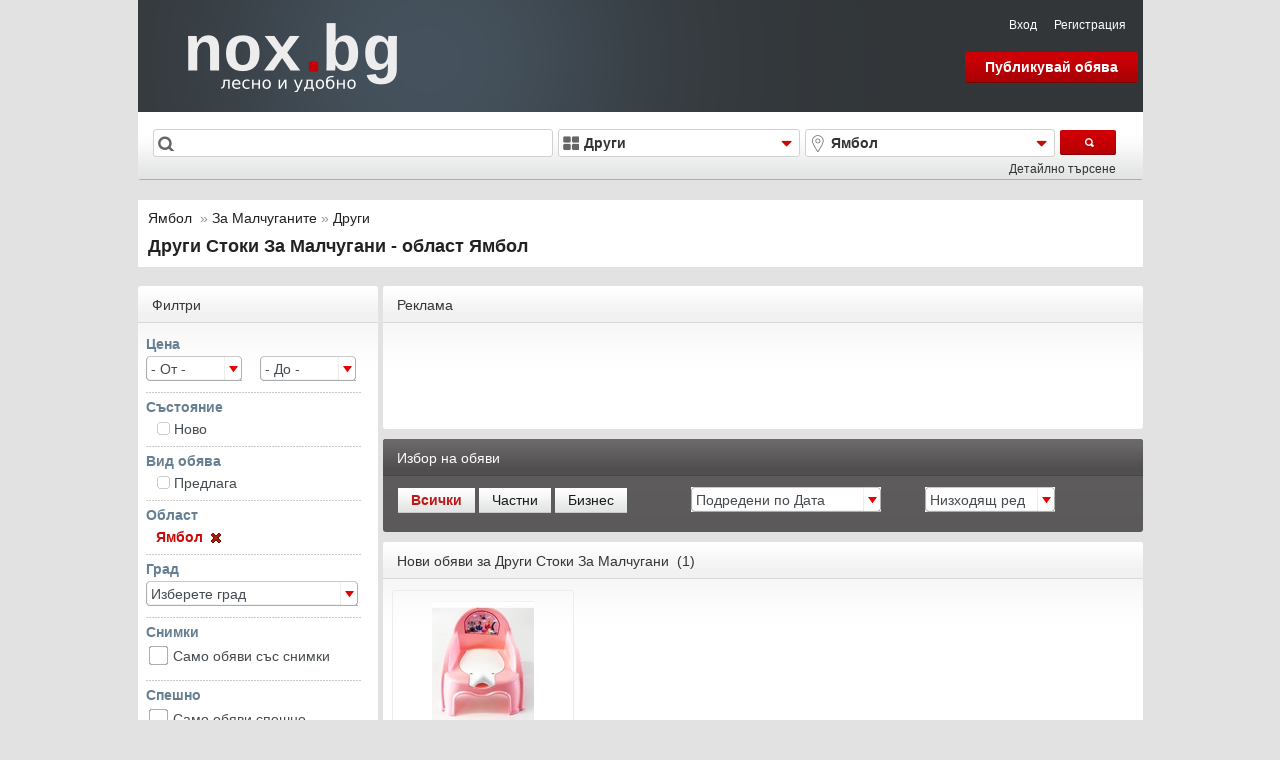

--- FILE ---
content_type: text/html; charset=UTF-8
request_url: http://nox.bg/za-malchuganite/drugi/%D1%8F%D0%BC%D0%B1%D0%BE%D0%BB/
body_size: 7600
content:
 
<!DOCTYPE html PUBLIC "-//W3C//DTD XHTML 1.0 Transitional//EN"
   "http://www.w3.org/TR/xhtml1/DTD/xhtml1-transitional.dtd">
<html xmlns="http://www.w3.org/1999/xhtml" xml:lang="bg" lang="bg">
<head>
<title>Други Стоки За Малчугани в област Ямбол  - NOX.bg</title>
<meta name="description" content="Безплатни обяви за Други Стоки За Малчугани в област Ямбол  - NOX.bg" />
<meta http-equiv="Pragma" content="no-cache" /> 
<meta http-equiv="Cache-Control" content="no-cache" /> 
<meta http-equiv="Content-Type" content="text/html; charset=UTF-8" />
<meta name="og:title" content="Други Стоки За Малчугани в област Ямбол  - NOX.bg" />
<meta name="og:description" content="Безплатни обяви за Други Стоки За Малчугани в област Ямбол  - NOX.bg" />
<meta name="og:url" content="http://nox.bg/za-malchuganite/drugi/%D1%8F%D0%BC%D0%B1%D0%BE%D0%BB/"/>
<meta name="og:language" content="bulgarian" />
<meta name="og:type" content="website" />
<meta name="og:site_name" content="NOX.BG" />
<meta name="geo.region" content="BG-23" />
<meta name="geo.placename" content="Sofia" />
<meta name="geo.position" content="42.701596;23.33251" />
<meta name="ICBM" content="42.701596, 23.33251" />

<meta name="google-site-verification" content="iPDpVaz95PkGCs-Pub2KZyPpHiY4ZgT5_KXM6tJBk6U" />

<meta name="robots" content="index, follow" />

<link rel="icon" href="/favicon.ico?" type="image/x-icon">
<link href="http://nox.bg/za-malchuganite/drugi/%D1%8F%D0%BC%D0%B1%D0%BE%D0%BB/" rel="canonical" />
				
		



<!-- CSS -->
<link href="http://nox.bg/templates/red//css/light-min.css" rel="stylesheet" type="text/css"/>
<link href="http://nox.bg/templates/red//css/jniceit-min.css" rel="stylesheet" type="text/css"/>
<link href="http://nox.bg/templates/red//css/colorbox-min.css" rel="stylesheet" type="text/css" />
<!--[if lt IE 8]>
<link href="http://nox.bg/templates/red//css/light_ie.css" rel="stylesheet" type="text/css"/>
<![endif]-->
<!-- CSS -->

<!-- SCRIPTS -->
<script type="text/javascript" src="http://nox.bg/jlibs/jquery-1.8.3.min.js"></script>
<script type="text/javascript" src="http://nox.bg/jlibs/jquery.hoverIntent.min.js"></script>
<script type="text/javascript" src="http://nox.bg/jlibs/dl-slide.min.js"></script>
<script type="text/javascript" src="http://nox.bg/jlibs/jniceit.min.js"></script>
<!-- <script type="text/javascript" src="http://nox.bg/jlibs/stuHover.min.js"></script> -->
<script type="text/javascript" src="http://nox.bg/js/common.min.js"></script>
<script type="text/javascript" src="http://nox.bg/jfun/load.js"></script>
<!-- SCRIPTS -->

<!--[if lte IE 7]>
<script type="text/javascript" src="http://nox.bg/libs/jQuery/plugins/jquery.pngFix.js"></script>
<![endif]-->
</head>

<body  >
<div class="header-block f-boot " id="f-boot">
	<span>NOX.BG използва бисквитки за да запази настрйките Ви. <a href="/privacy.html" >Вижте подробности</a></span>
	<a class="button" href="" onclick="return false;" id="ok" style="float:right; padding-top: 4px;padding-right: 34px;">
		<span><span>&nbsp;&nbsp;&nbsp;OK&nbsp;&nbsp;&nbsp;</span></span>
	</a>
</div>
<div class="top-tail">
  <div class="top-bg">
   <div class="wrapper">
   	        <noscript>
          <div class="noscript">
            <div class="noscript-inner">
                <p><strong>JavaScript seem to be disabled in your browser.</strong></p>
                <p>You must have JavaScript enabled in your browser to utilize the functionality of this website.</p>
            </div>
          </div>
        </noscript>
          <div class="page">
        <div class="header-container">
          <div class="header">
               <div class="logo"><strong>NOX.BG</strong><a href="http://nox.bg" title="NOX.BG" class="logo"><img src="http://nox.bg/logos/logo.png" alt="NOX.BG" /></a></div>
               <div class="quick-access">
                  <div class="clear"></div>
			            <ul class="links">
			               			                                                                   <li class="first" ><a href="https://nox.bg/login.html" title="Вход" rel="nofollow">Вход</a></li>
                            <li ><a href="https://nox.bg/pre-register.html" title="Регистрация" rel="nofollow">Регистрация</a></li>
                                                                     </ul>
                     

          </div> <!-- header -->
          <div style="width: 180px; float: right; margin: 20px 5px 0px 0px;">
				<a class="add_button" href="http://nox.bg/pre-submit.html" title="Публикувай нова обява">Публикувай обява</a>
			 </div>
        </div> <!-- header-container --> 
        <div class="clear"></div>
        <div class="header-block" id="header-block">
        		        		<form method="post" action="http://nox.bg/za-malchuganite/drugi/%D1%8F%D0%BC%D0%B1%D0%BE%D0%BB/" id="search">
					<input type="hidden" name="seo_url" value="http://nox.bg/za-malchuganite/drugi/%D1%8F%D0%BC%D0%B1%D0%BE%D0%BB/" />
																														        			<table cellspacing="5">
        				<tr>
        					<td width="400px">
        						<div class="tdbox rel search">
        							<input type="text" name="word" value="" id="word" autocomplete="off" />
        							<div class="scrollable abs" style="width: 100%;" id="sug"></div>
        							<a href="#" data-href="http://nox.bg/za-malchuganite/drugi/%D1%8F%D0%BC%D0%B1%D0%BE%D0%BB/" id="w_del" style="display: none;" title="Изчисти" rel="nofollow"></a>
        						</div>
        					</td>
        					<td width="242px">
        						<div class="rel tdbox click_me selectbox">
        							<span class="categories" id="categories"><b>Други</b></span>
								</div>  				
        					</td>
        					<td width="250">
        						<div class="rel tdbox click_me location selectbox">
        							<span class="location" id="location"><b>Ямбол</b></span>
        						</div>
        					</td>
        					<td>
        						<input type="image" src="http://nox.bg/images/search-button.gif" alt="Търси" style="float: right;" />
        					</td>
        				</tr>
        				<tr>
        					<td colspan="4"><a href="http://nox.bg/refine.php" class="dfind">Детайлно търсене</a></td>
        				</tr>
        			</table>
        		</form>
        </div>	  
	<div class="category_path">
  		  			  			<a href="http://nox.bg/list/%D1%8F%D0%BC%D0%B1%D0%BE%D0%BB/" title="Обяви Ямбол">Ямбол</a>
			  			
	    &nbsp;&raquo;&nbsp;<a href="http://nox.bg/za-malchuganite/%D1%8F%D0%BC%D0%B1%D0%BE%D0%BB/" title="Безплатни обяви За Малчуганите">За Малчуганите</a>&nbsp;&raquo;&nbsp;<a href="http://nox.bg/za-malchuganite/drugi/%D1%8F%D0%BC%D0%B1%D0%BE%D0%BB/" title="Безплатни обяви за Други Стоки За Малчугани ">Други</a>	    <div class="clearer"></div>
	    <h1>Други Стоки За Малчугани - област Ямбол</h1>
	      </div> <!-- category_path -->
    <!--if $no_listings != 0 -->
           
      <div class="main">
          <!-- begin: first_left_col - first float column --> 
          <div class="col-left">
		       <script type="text/javascript" src="http://nox.bg/jlibs/colorbox/jquery.colorbox.js"></script><!-- REFINE -->
<div class="col-left sidebar">
		
	<div class="block nav-container">
		<div class="block-title">
			<strong><span>Филтри</span></strong>
		</div>
		<div class="block-content3">
		 <div class="box">	
			<form method="post" action="http://nox.bg//za-malchuganite/drugi/" name="refine_search" id="refine_search">

																				<input type="hidden" name="seocat_path" value="/za-malchuganite/drugi/" />				
				<ul>
				
				

				
					
																
																										<li>
								<span>Цена </span>
								
																																			
																														<select id="price_low" name="price_low" style="width: 96px;" onchange="this.form.submit()">
												<option value="">- От -</option>
																									<option value="5" >5</option>
																									<option value="10" >10</option>
																									<option value="20" >20</option>
																									<option value="30" >30</option>
																									<option value="40" >40</option>
																									<option value="50" >50</option>
																									<option value="100" >100</option>
																									<option value="150" >150</option>
																									<option value="200" >200</option>
																									<option value="300" >300</option>
																									<option value="400" >400</option>
																									<option value="500" >500</option>
																									<option value="1500" >1500</option>
																									<option value="2000" >2000</option>
																									<option value="2500" >2500</option>
																									<option value="3000" >3000</option>
																									<option value="3500" >3500</option>
																									<option value="4000" >4000</option>
																									<option value="4500" >4500</option>
																									<option value="5000" >5000</option>
																									<option value="6000" >6000</option>
																									<option value="7000" >7000</option>
																									<option value="8000" >8000</option>
																									<option value="9000" >9000</option>
																									<option value="10000" >10000</option>
																									<option value="12500" >12500</option>
																									<option value="15000" >15000</option>
																									<option value="17500" >17500</option>
																									<option value="20000" >20000</option>
																									<option value="25000" >25000</option>
																									<option value="30000" >30000</option>
																									<option value="40000" >40000</option>
																									<option value="50000" >50000</option>
																									<option value="75000" >75000</option>
																									<option value="100000" >100000</option>
																							</select>
											<cite class="space">&nbsp;&nbsp;</cite>
											<select id="price_high" name="price_high" style="width: 96px;" onchange="this.form.submit()">
												<option value="">- До -</option>
																									<option value="5" >5</option>
																									<option value="10" >10</option>
																									<option value="20" >20</option>
																									<option value="30" >30</option>
																									<option value="40" >40</option>
																									<option value="50" >50</option>
																									<option value="100" >100</option>
																									<option value="150" >150</option>
																									<option value="200" >200</option>
																									<option value="300" >300</option>
																									<option value="400" >400</option>
																									<option value="500" >500</option>
																									<option value="1500" >1500</option>
																									<option value="2000" >2000</option>
																									<option value="2500" >2500</option>
																									<option value="3000" >3000</option>
																									<option value="3500" >3500</option>
																									<option value="4000" >4000</option>
																									<option value="4500" >4500</option>
																									<option value="5000" >5000</option>
																									<option value="6000" >6000</option>
																									<option value="7000" >7000</option>
																									<option value="8000" >8000</option>
																									<option value="9000" >9000</option>
																									<option value="10000" >10000</option>
																									<option value="12500" >12500</option>
																									<option value="15000" >15000</option>
																									<option value="17500" >17500</option>
																									<option value="20000" >20000</option>
																									<option value="25000" >25000</option>
																									<option value="30000" >30000</option>
																									<option value="40000" >40000</option>
																									<option value="50000" >50000</option>
																									<option value="75000" >75000</option>
																									<option value="100000" >100000</option>
																							</select>
																											
								<!--  -->
								
																																</li>
																			 				
					
																
																																																															<li>
													<span>Състояние </span>
																						
																																																																																				
																												<div class="property">
																														<a href="/za-malchuganite/drugi/%D1%8F%D0%BC%D0%B1%D0%BE%D0%BB/?sstoyanie1=%D0%BD%D0%BE%D0%B2%D0%BE" title="Състояние - Ново">Ново</a>
																													</div>
																																						</li>
																																								 				
					
																
																																																															<li>
													<span>Вид обява </span>
																						
																																																																																				
																												<div class="property">
																														<a href="#" rel="nofollow" data-href="/za-malchuganite/drugi/%D1%8F%D0%BC%D0%B1%D0%BE%D0%BB/?ad_type=%D0%BF%D1%80%D0%B5%D0%B4%D0%BB%D0%B0%D0%B3%D0%B0" title="Вид обява - Предлага">Предлага</a>
																													</div>
																																						</li>
																																								 				
					
											<input type="hidden" name="oblast" value="Ямбол" />																							
					
																											
							 								<li>
									<span>Област</span>
									<div class="property current">
										Ямбол
																																<a href="#" rel="nofollow" data-href="/za-malchuganite/drugi/" title="Изчисти"  class="remove">&nbsp;<img src="http://nox.bg/templates/red/images/remove.gif" class="tooltip" name="Изчисти" alt="Изчисти" /></a>
																			</div>
								</li>
									
						
																					
															<li>
									<span>Град</span>

																		<select name="grad" id="grad" onchange="this.form.submit()" style="width: 212px;">
											<option value="">Изберете град</option>
												
											<option value="Ямбол">Ямбол</option>
																					</select>
																</li>
													
						
						 						
												 						

					 															<li>
							<span>Снимки</span>
							<cite style="padding-left: 3px; display: block; font-style: normal; color: #454b4f;"> 
								<input name="with_pic"  id="with_pic"  type="checkbox" class="noborder"  onchange="this.form.submit();" />
								<span  for="with_pic" class="w_pic">Само обяви със снимки</span>
							</cite>
						</li>
						<li>
							<span>Спешно</span>
							<cite style="padding-left: 3px; display: block; font-style: normal; color: #454b4f;"> 
								<input name="with_priorities"  id="with_priorities"  type="checkbox" class="noborder"  onchange="this.form.submit();" />
								<span for="with_priorities" class="w_pic">Само обяви спешно</span>
							</cite>
						</li>
				</ul>
				
	</form>
	<div class="clearer"></div>
	<br />
	<br />
			<div style="width: 135px; margin: 0px auto;"><a class="button" href="/refine.php"><span><span>Детайлно търсене</span></span></a></div>
		<div class="clear"></div>
		<script type="text/javascript">
	 
  	$(document).ready(function() {
		$('#refine_search').NiceIt();
		 
	});
	
	</script>
	 </div>   </div>
	</div> </div> <!-- col-left sidebar -->

<!-- END REFINE -->		    </div>          
          <!-- end: first_left_col -->
          <!-- begin: first_right_col -->
          <div class="col-right">
          	<div class="block nav-container">
    				<div class="block-title">
        			<strong><span>Реклама</span></strong>
    				</div>
    				<div class="block-content" style="min-height: 90px; _height: 90px;">
    				 
                 <!--/* Revive Adserver Javascript Tag v3.0.1 */-->
                 <script type='text/javascript'><!--//<![CDATA[
                 var m3_u = (location.protocol=='https:'?'https://b.obiava.bg/www/delivery/ajs.php':'http://b.obiava.bg/www/delivery/ajs.php');
                 var m3_r = Math.floor(Math.random()*99999999999);
                 if (!document.MAX_used) document.MAX_used = ',';
                 document.write ("<scr"+"ipt type='text/javascript' src='"+m3_u);
                 document.write ("?zoneid=1");
                 document.write ('&amp;cb=' + m3_r);
                 if (document.MAX_used != ',') document.write ("&amp;exclude=" + document.MAX_used);
                 document.write (document.charset ? '&amp;charset='+document.charset : (document.characterSet ? '&amp;charset='+document.characterSet : ''));
                 document.write ("&amp;loc=" + escape(window.location));
                 if (document.referrer) document.write ("&amp;referer=" + escape(document.referrer));
                 if (document.context) document.write ("&context=" + escape(document.context));
                 if (document.mmm_fo) document.write ("&amp;mmm_fo=1");
                 document.write ("'><\/scr"+"ipt>");
                 //]]>--></script><noscript><a href='http://b.obiava.bg/www/delivery/ck.php?n=ae7ebde3&amp;cb=INSERT_RANDOM_NUMBER_HERE' target='_blank'><img src='http://b.obiava.bg/www/delivery/avw.php?zoneid=1&amp;cb=INSERT_RANDOM_NUMBER_HERE&amp;n=ae7ebde3' border='0' alt='' /></a></noscript>
                 	
    				</div>
    			</div>

            <!-- TOP ADS --> 	
<!-- END TOP ADS -->          	       <div class="main2">
                 <div class="block block-select">
    						<div class="block-title">
        						<strong><span>Избор на обяви</span></strong>
    						</div>
    						<div class="block-content" style="min-height: 30px; _height: 30px;">
    						    																																													
    						    							    							
    							    		
    							
														
    						 <form id="navi">
    						  <div style="float: left; width: 40%; padding-top: 5px;">
								<a href="#" rel="nofollow"  href="javascript:void(0)" class="current" >Всички</a>
								<a href="#" rel="nofollow"   data-href="http://nox.bg/za-malchuganite/drugi/%D0%AF%D0%BC%D0%B1%D0%BE%D0%BB/?group=1">Частни</a>
								<a href="#" rel="nofollow"   data-href="http://nox.bg/za-malchuganite/drugi/%D0%AF%D0%BC%D0%B1%D0%BE%D0%BB/?group=4">Бизнес</a>
    						  </div>
    						  <div style="float: right; width: 60%;">	
									<select id="order" name="order" onchange="doSel(this)" style="width: 190px;">
										<option value="location.href='javascript:void(0)'" selected="selected">
										Подредени по Дата</option>
										<option value="location.href='http://nox.bg/za-malchuganite/drugi/%D1%8F%D0%BC%D0%B1%D0%BE%D0%BB/?order=price'" >
										Подредени по Цена</option>										<option value="location.href='http://nox.bg/za-malchuganite/drugi/%D1%8F%D0%BC%D0%B1%D0%BE%D0%BB/?order=title'" >
										Подредени по Заглавие</option>
									</select>
									<span style="float: left; padding: 0px 30px 0px 10px;">&nbsp;</span>
									<select id="order_way" name="order_way" onchange="doSel(this)" style="width: 130px">
										<option value="location.href='http://nox.bg/za-malchuganite/drugi/%D1%8F%D0%BC%D0%B1%D0%BE%D0%BB/?order_way=desc'" selected="selected">Низходящ ред</option>
										<option value="location.href='http://nox.bg/za-malchuganite/drugi/%D1%8F%D0%BC%D0%B1%D0%BE%D0%BB/?order_way=asc'" >Възходящ ред</option>
									</select>
								</div>
								<div class="clearer"></div>    						  
    						 </form>
    						 	<script type="text/javascript">
								
  
  									$(document).ready(function() {
										$('#navi').NiceIt();
									});
								
								</script>
    						</div>
    				  </div>
      </div> <!-- main2 -->                  
            <!-- ADS -->

<!--[if lt IE 8]><style>
.ads_li div span {
    display: inline-block;
    height: 100%;
}
</style><![endif]-->
  	
<div class="block nav-container">
   <div class="block-title">
        <h2>Нови обяви&nbsp;за&nbsp;Други Стоки За Малчугани&nbsp;&nbsp;(1)</h2>
   </div>      
   <div class="block-content">
   			<ul>
											<li id="d_24828" class="ads_li ">
														<a href="http://nox.bg/detsko-garne-stolche-elif-24828.html" title="Детско гърне столче Elif">
																  							   <em>
							   	<span></span>
							   	<img  src="http://nox.bg/images/listings/2019-01-30/midlThmb/valqka-1548802391-d_pic.jpg" width="102" height="120"  alt="Детско гърне столче Elif-Други" />
							   </em>
								<h4>
				              <cite>Детско гърне столче Elif</cite>
				         	</h4>
				         					         	<strong>6.99&nbsp;лв.</strong>
				         					         
				         								</a>
						</li>
		         		</ul>
                </div>
</div>     
<!-- END ADS -->          </div>
          <!-- end: #right_col -->                 
      </div>
  	   	<blockquote id ="vspace" style="padding: 0px; clear: both;"></blockquote>
   	<div class="main2">
				<div class="block nav-container">
    				<div class="block-title">
        			<strong><span>Обяви по населено място</span></strong>
    				</div>
    				
																															    				
    				
    				<div class="block-content" style="min-height: 30px; _height: 30px; text-align: justify; color: #454b4f">
    					    						    							<p>
    								<a href="http://nox.bg/za-malchuganite/drugi/" >България</a>&nbsp;&raquo;
    								<a href="http://nox.bg/za-malchuganite/drugi/%D1%8F%D0%BC%D0%B1%D0%BE%D0%BB/" >Област&nbsp;Ямбол</a>
    								    							</p>
    						    					    					
    					    						  							<ul class="location">
  								  									<li><a href="http://nox.bg/za-malchuganite/drugi/%D1%8F%D0%BC%D0%B1%D0%BE%D0%BB/%D1%8F%D0%BC%D0%B1%D0%BE%D0%BB/"><span class="w_pic unline">Ямбол</span></a></li>
  								  							</ul>
    						    					    					<div class="clear"></div>
    			  </div>
    			</div>   	
   	</div>    				
  
     	<blockquote id ="vspace" style="padding: 0px; clear: both;"></blockquote>
   	<div class="main2">
				<div class="block nav-container">
    				<div class="block-title">
        			<strong><span>Навигация</span></strong>
    				</div>
    				<div class="block-content" style="min-height: 30px; _height: 30px; text-align: justify; color: #454b4f">
						    													    					    					    						<span class="dbl" onclick="showHideSubcat(0);">Главни категории в Област Ямбол</span>
    						|    					    						<span class="dbl" onclick="showHideSubcat(225);">Категории в "За Малчуганите" в Област Ямбол</span>
    						    					    				
    					    						<div style="display: none" id="0"; class="mt10">
    						<h3 class="subc">Главни категории в Област Ямбол:&nbsp;</h3>	
    						    							<a href="/avto-moto/%D1%8F%D0%BC%D0%B1%D0%BE%D0%BB/" ><span class="w_pic unline pl5">Авто-Мото в Област Ямбол,</span></a>    							
    						    							<a href="/nedvizhimi-imoti/%D1%8F%D0%BC%D0%B1%D0%BE%D0%BB/" ><span class="w_pic unline pl5">Недвижими имоти в Област Ямбол,</span></a>    							
    						    							<a href="/bitova-tehnika/%D1%8F%D0%BC%D0%B1%D0%BE%D0%BB/" ><span class="w_pic unline pl5">Битова техника в Област Ямбол,</span></a>    							
    						    							<a href="/it-produkti/%D1%8F%D0%BC%D0%B1%D0%BE%D0%BB/" ><span class="w_pic unline pl5">IT Продукти в Област Ямбол,</span></a>    							
    						    							<a href="/zhivotni/%D1%8F%D0%BC%D0%B1%D0%BE%D0%BB/" ><span class="w_pic unline pl5">Животни в Област Ямбол,</span></a>    							
    						    							<a href="/dom-svobodno-vreme/%D1%8F%D0%BC%D0%B1%D0%BE%D0%BB/" ><span class="w_pic unline pl5">Дом, Свободно време в Област Ямбол,</span></a>    							
    						    							<a href="/uslugi/%D1%8F%D0%BC%D0%B1%D0%BE%D0%BB/" ><span class="w_pic unline pl5">Услуги в Област Ямбол,</span></a>    							
    						    							<a href="/damska-moda/%D1%8F%D0%BC%D0%B1%D0%BE%D0%BB/" ><span class="w_pic unline pl5">Дамска Мода в Област Ямбол,</span></a>    							
    						    							<a href="/mazhka-moda/%D1%8F%D0%BC%D0%B1%D0%BE%D0%BB/" ><span class="w_pic unline pl5">Мъжка Мода в Област Ямбол,</span></a>    							
    						    							<a href="/za-malchuganite/%D1%8F%D0%BC%D0%B1%D0%BE%D0%BB/" ><span class="w_pic unline pl5">За Малчуганите в Област Ямбол,</span></a>    							
    						    							<a href="/zdrave-krasota/%D1%8F%D0%BC%D0%B1%D0%BE%D0%BB/" ><span class="w_pic unline pl5">Здраве, Красота в Област Ямбол</span></a>    							
    						    						</div>
    					    						<div style="display: none" id="225"; class="mt10">
    						<h3 class="subc">Категории в "За Малчуганите" в Област Ямбол:&nbsp;</h3>	
    						    							<a href="/za-malchuganite/detski-igrachki/%D1%8F%D0%BC%D0%B1%D0%BE%D0%BB/" ><span class="w_pic unline pl5">Детски Играчки в Област Ямбол,</span></a>    							
    						    							<a href="/za-malchuganite/drugi/%D1%8F%D0%BC%D0%B1%D0%BE%D0%BB/" ><span class="w_pic unline pl5">Други в Област Ямбол</span></a>    							
    						    						</div>
    					    					<div class="clear"></div>
    			  </div>
    			</div>   	
   	</div>
			<script type="text/javascript" >
			
			var currentSubcat = null;
			function showHideSubcat (cat) {
				if (currentSubcat !== null) {
					document.getElementById(currentSubcat).style.display = 'none';
				}
				document.getElementById(cat).style.display = 'block';
				currentSubcat = cat;
			}
			
			</script>	
          
   				
      
					
        <div class="footer-container">
				<div class="footer">
				   <div class="block-title">
                   <strong><span>Реклама</span></strong>
               </div>
					<div class="footer-block">
            		<div class="full-width">
            		  
                 <!--/* Revive Adserver Javascript Tag v3.0.1 */-->
                 <script type='text/javascript'><!--//<![CDATA[
                 var m3_u = (location.protocol=='https:'?'https://b.obiava.bg/www/delivery/ajs.php':'http://b.obiava.bg/www/delivery/ajs.php');
                 var m3_r = Math.floor(Math.random()*99999999999);
                 if (!document.MAX_used) document.MAX_used = ',';
                 document.write ("<scr"+"ipt type='text/javascript' src='"+m3_u);
                 document.write ("?zoneid=1");
                 document.write ('&amp;cb=' + m3_r);
                 if (document.MAX_used != ',') document.write ("&amp;exclude=" + document.MAX_used);
                 document.write (document.charset ? '&amp;charset='+document.charset : (document.characterSet ? '&amp;charset='+document.characterSet : ''));
                 document.write ("&amp;loc=" + escape(window.location));
                 if (document.referrer) document.write ("&amp;referer=" + escape(document.referrer));
                 if (document.context) document.write ("&context=" + escape(document.context));
                 if (document.mmm_fo) document.write ("&amp;mmm_fo=1");
                 document.write ("'><\/scr"+"ipt>");
                 //]]>--></script><noscript><a href='http://b.obiava.bg/www/delivery/ck.php?n=ae7ebde3&amp;cb=INSERT_RANDOM_NUMBER_HERE' target='_blank'><img src='http://b.obiava.bg/www/delivery/avw.php?zoneid=1&amp;cb=INSERT_RANDOM_NUMBER_HERE&amp;n=ae7ebde3' border='0' alt='' /></a></noscript>
                 
						</div>
        			</div>
    			</div>
    			<div class="footer-block-2">
	    				   <ul class="block-list">
	    				  <li><a href="http://nox.bg/rules.php"  rel="nofollow" >Общи условия</a></li>
	    				     <li><a href="http://nox.bg/extra_info.php"  rel="nofollow">ЕКСТРА  опции</a></li>
	    				     <li><a href="http://nox.bg/contact.html"  rel="nofollow">Контакти</a></li>
	    				     <li><a href="http://nox.bg?mob=yes" rel="nofollow">Мобилна версия</a></li>
							  <li><span>&copy; <script type="text/javascript">var mdate = new Date(); document.write(mdate.getFullYear());</script>&nbsp;NOX.BG</span></li>
			   			 </ul>
				</div>
			</div> <!-- footer-container -->
    </div>
  </div>
 </div>
</div>




<script type="text/javascript">

    

  	(function(i,s,o,g,r,a,m){i['GoogleAnalyticsObject']=r;i[r]=i[r]||function(){
  	(i[r].q=i[r].q||[]).push(arguments)},i[r].l=1*new Date();a=s.createElement(o),
  	m=s.getElementsByTagName(o)[0];a.async=1;a.src=g;m.parentNode.insertBefore(a,m)
  	})(window,document,'script','//www.google-analytics.com/analytics.js','ga');

  	ga('create', 'UA-2605169-8', 'auto');
	ga('send', 'pageview');

	<!-- Yandex.Metrika counter -->
    (function (d, w, c) {
        (w[c] = w[c] || []).push(function() {
            try {
                w.yaCounter35722115 = new Ya.Metrika({
                    id:35722115,
                    clickmap:true,
                    trackLinks:true,
                    accurateTrackBounce:true,
                    webvisor:true
                });
            } catch(e) { }
        });

        var n = d.getElementsByTagName("script")[0],
            s = d.createElement("script"),
            f = function () { n.parentNode.insertBefore(s, n); };
        s.type = "text/javascript";
        s.async = true;
        s.src = "https://mc.yandex.ru/metrika/watch.js";

        if (w.opera == "[object Opera]") {
            d.addEventListener("DOMContentLoaded", f, false);
        } else { f(); }
    })(document, window, "yandex_metrika_callbacks");
	<!-- /Yandex.Metrika counter -->
  
  
  $(document).ready(function() {
	 $("#word").keyup(function(event) {
	 	if (event.keyCode != '13' && event.keyCode != '27' && event.keyCode != '32' && event.keyCode != '38' && event.keyCode != '40') {
	 		var str = $('#word').attr('value');
	 		if (str.length==0) {
	 			document.getElementById("sug").innerHTML="";
	 			$('#w_del').hide();
	 		} else {
	 			$.ajax({
	 				url: "http://nox.bg/getsuggestion.php?q=" + str + '&c=246',
	 				async: true,
	 				timeout: 1500,
	 				success: function (data) {
	 					var arr = data.split("|");
	 					var cats = arr[0];
	 					lS = parseInt (arr[1]);
	 					cS = -1;
	 					lastS = null;
	 					//console.log(s);
	 					$('#sug').html(cats);
	 					$('#w_del').show();
	 				}
	 			});
	 		}
	 	}
	 });


	 load_menu ("aHR0cDovL25veC5iZy9nZXRuYXZtZW51LnBocD9saW5rPS96YS1tYWxjaHVnYW5pdGUvZHJ1Z2kvJUQxJThGJUQwJUJDJUQwJUIxJUQwJUJFJUQwJUJCLw==");

	 
	 	 	
	 	$('#f-boot').slideDown(1000);
	 	$('#ok').click(function(){
	 		$('#f-boot').slideUp(1000);
	 		var expires = new Date();
      	expires.setTime(expires.getTime() + (365 * 24 * 60 * 60 * 1000));
      	document.cookie = 'cookies=1' +';path=/'+ ';expires=' + expires.toUTCString() + ';domain=.nox.bg;'
	 	});
  		
			 
	 //var pos = $('.header-block').offset().top;
	 /*
	 var pos = 127;
	 var nav = $('#header-block');

    $(window).scroll(function () {
       if ($(this).scrollTop() > pos) {
            nav.addClass("f-nav");
            document.getElementById('vspace').style.display = 'block';
            //$("#vspace").show();
        } else {
            nav.removeClass("f-nav");
            document.getElementById('vspace').style.display = 'none';
            //$("#vspace").hide();
        }
    });

    */
    $(window).resize(function () {
        //Resize menu
        var maxHeightMenu = 200;
        $('.menu').css('maxHeight', $(window).height() - maxHeightMenu);
    });

    
        
  });


</script>
</body>
</html>

--- FILE ---
content_type: text/css
request_url: http://nox.bg/templates/red//css/light-min.css
body_size: 7954
content:
*{margin:0;padding:0;}
body{background:#e2e2e2;font:14px Arial, Helvetica, sans-serif;line-height:normal;color:#929292;text-align:center;}
.top-tail{}
.top-bg{background:url(images/top-bg.gif) top center no-repeat;width:1005px;margin:0 auto;}
img{border:0;vertical-align:middle;}
fieldset{border:0;}
a{text-decoration:none;}
ul,ol{list-style:none;}
.clear{clear:both;}
.full-width{width:100%;text-align:center;}
.full-link{display:block;text-align:center;}
.container{width:100%;overflow:hidden;}
.ie-fix{width:100%;position:relative;}
textarea{resize:none;}
#slide{padding:0;margin:0;list-style:none;width:205px;font-family:arial, sans-serif;font-size:12px;z-index:100;}
#slide li{float:none;display:block;background:url(images/nav-line.gif) bottom left repeat-x;text-align:left;cursor:pointer;font-weight:bold;font-size:14px;padding:8px 0 8px 0;}
#slide li a{display:block;width:181px;line-height:17px;color:#667f92;text-align:left;cursor:pointer;font-weight:normal;text-decoration:none;background:url(images/nav_item.gif) top left no-repeat;padding-left:23px;}
#slide li.clicked > a{background-position:left -17px;color:#ca0b07;font-weight:bold;}
#slide li a:hover{color:#ca0b07;!important;}
#slide ul{padding:0;margin:0;list-style:none;background:#fff;text-align:left;width:200px;display:none;}
#slide ul li{background:transparent;width:200px;line-height:17px;margin:0 0 0 10px;padding:0;}
#slide ul li a{color:#454b4f;!important;text-decoration:none;display:block;line-height:25px;}
#slide ul li a span{width:100%;padding:0;}
#slide ul li a span:hover{color:#ca0b07;}
#slide ul li.current a{color:#c60;}
#slide ul li a.level-top{text-align:left;background:transparent;}
#slide ul li a.level-top:hover{color:#ca0b07;!important;background:transparent;font-weight:bold;}
.list{float:none;padding:0px 0 1px 32px;font-weight:normal;color:#667f92;background:url(images/nav_items_marker.gif) no-repeat 5px 7px;line-height:normal;}
.search_form{float:right;padding-top:30px;}
.search_form fieldset{float:right;}
.col-left{float:left;width:240px;padding:0;}
.col-main{float:left;width:800px;padding:0 15px 16px;background:#f9f9f9;-moz-border-radius:10px 10px 3px 3px;border-radius:10px 10px 3px 3px;margin-bottom:10px;}
.col-right{float:right;width:760px;padding:0;}
.wrapper{}
.page{width:1005px;margin:0 auto;padding:0;text-align:left;}
.wrapper{min-width:1005px;}
.main-container{}
.main{padding:19px 0 0;background:transparent;}
.main2{padding:0;background:transparent;}
.block{margin:0 0 10px;font-size:14px;}
.block.last{}
.block .block-title{padding:8px 14px 7px;border-bottom:1px solid #d8d8d8;background:url(images/sideblock_title_bg.jpg) left top repeat-x #f1f1f1;-moz-border-radius:3px 3px 0 0;border-radius:3px 3px 0 0;}
.block .block-title strong{}
.block .block-title strong span, .block .block-title h1, .block .block-title h2, .block .block-title h3{font-weight:normal;color:#353535;font-size:14px;text-align:left;}
.block .block-title a{text-decoration:none !important;color:#ca0b07;font-weight:bold;}
.block .block-title a:hover{color:#8ea5b7;}
.block .block-subtitle{margin-bottom:10px;color:#fff;}
.block .block-content{padding:11px 11px 11px 15px;-moz-border-radius:0 0 3px 3px;border-radius:0 0 3px 3px;background:#f9f9f9;}
.block .block-content li.item{padding:5px 0;}
.block .btn-remove,
.block .btn-edit{float:right;margin-left:3px;}
.block .actions{text-align:right;padding-top:15px;}
.block .actions a{float:left;}
.block .empty{}
.block li.odd{}
.block li.even{}
.nav-container .block-title{padding:11px 14px 9px;}
.block.nav-container .block-content{padding:6px 9px 10px;background-color:#fff;background:url(images/nav_content.gif)top repeat-x #fff;min-height:765px;_height:765px;}
.block.nav-container .block-content2{padding:6px 9px 10px;background-color:#fff;background:url(images/nav_content.gif)top repeat-x #fff;min-height:250px;_height:250px;}
.block.nav-container .block-content3{padding:6px 5px 10px;background-color:#fff;background:url(images/nav_content.gif) left top repeat-x #fff;min-height:80px;_height:80px;}
.block.nav-container .block-content4{padding:6px 5px 10px;background-color:#fff;background:url(images/nav_content.gif) left top repeat-x #fff;min-height:285px;_height:285px;}
.block.nav-container .block-content2 h1{font-size:16px;color:#667f92;}
.block.nav-container .block-content2 h2{font-size:16px;color:#333333;text-align:right;}
.block.nav-container .block-content2 label{color:#667f92;font-size:14px;font-weight:bold;}
.block.nav-container .block-content2 ol{list-style-type:decimal;padding:0px 0px 0px 25px;color:#616161;}
.block.nav-container .block-content2 ol li{padding:5px 0px 5px 0px;}
.block.nav-container .block-content2 p{color:#282828;padding:10px;}
white-space:nowrap;text-overflow:ellipsis;.pad{padding-top:300px;}
.mandatory{color:red;}
.block-poll .block-title{padding:11px 14px 9px;background:url(images/sideblock_2_title_bg.jpg) left top repeat-x #504f4f;border-bottom-color:#474646;}
.block-poll .block-title strong span{color:#fff;}
.block-poll .block-content{background:url(images/sideblock_2_content_bg.jpg) left top repeat-x #4f4e4e;min-height:370px;_height:370px;}
.block-poll{float:left;width:240px;}
.block-poll span a{padding:3px 4px 3px 1px;color:#fff;text-decoration:none;}
.block-poll span a:hover{color:#8ea5b7;text-decoration:none;}
.block-poll .block-content span{color:#8ea5b7;}
.block-poll .block-content cite{color:#fff;}
.block-select .block-title{padding:11px 14px 9px;background:url(images/sideblock_2_title_bg.jpg) left top repeat-x #504f4f;border-bottom-color:#474646;}
.block-select .block-title strong span{color:#fff;}
.block-select .block-content{background:url(images/sideblock_2_content_bg.jpg) left top repeat-x #4f4e4e;padding-bottom:15px;}
.block-select span a{padding:3px 4px 3px 1px;color:#fff;text-decoration:none;font-size:150%;}
.block-select span a:hover{color:#8ea5b7;text-decoration:none;}
.block-select a{color:#1a1a1a;background:url(images/slink.gif) top left repeat-x;padding:4px 13px 5px 13px;font-size:14px;font-weight:normal;text-decoration:none;}
.block-select a:hover{color:#bc1919;}
.block-select a.current{color:#bc1919;font-weight:bold;}
.nav-container{}
.ads{width:auto}
.ads td{border:1px solid #ededed;padding:0px;border-radius:3px;-moz-border-radius:3px;-webkit-border-radius:3px;}
.ads td:hover{border:1px solid #bc1919;padding:0px;border-radius:3px;-moz-border-radius:3px;-webkit-border-radius:3px;}
.ads h1 , .ads h1 a{font-size:12px;color:#bc1919;text-align:center;padding-top:4px;text-decoration:none;overflow:hidden;}
.ads h2{font-size:16px !important;color:#667f92 !important;text-align:center !important;padding-top:5px !important;}
.ads td:hover h2{font-size:16px;color:#FFF !important;text-align:center;padding-top:5px;background:url(images/header_link.gif) top repeat-x;}
.ads td img{padding:10px;width:160px;height:120px;}
.speshno{position:absolute;background:url(images/spesno2.png) left top no-repeat;width:57px;height:59px;background-position:3px 3px;}
.vip{position:absolute;background:url(images/vip.gif) right bottom no-repeat;width:198px;height:153px;background-position:9px 108px;}
tr .colored{background-color:#B2DAEB;}
tr .colored h1{color:$fff;}
.add_button{float:right;background:url(images/header_link.gif) top repeat-x;color:#fff;padding:10px 20px 10px 20px;font-size:14px;line-height:11px;font-weight:bold;border-radius:3px;-moz-border-radius:3px;-webkit-border-radius:3px;}
.add_button:hover{background:url(images/header_link_h.gif) top center repeat-x;}
.logo{float:left;position:relative;margin:11px 0 10px 0;}
.header-container{height:155px;}
.header{padding:13px 0 0;font-size:12px;}
.header .logo{float:left;text-decoration:none !important;display:block;padding:5px 0px 0px 25px;margin:0;}
.header .logo strong{position:absolute;top:-999em;left:-999em;width:0;height:0;font-size:0;line-height:0;text-indent:-999em;overflow:hidden;}
.header h1.logo{margin:0;padding:0;}
.header .quick-access{float:right;width:65%;padding:0 10px 0 0;text-align:right;}
.header .welcome-msg{float:right;padding-bottom:17px;}
.header ul.links{padding-top:5px;color:#cecece;}
.header ul.links > li{display:inline-block;padding-left:10px;}
.header ul.links > li > a{white-space:nowrap;color:#fff;text-decoration:none;}
.header ul.links > li > a i{width:14px;height:14px;float:right;}
.header ul.links > li.over > a{color:#8ea5b7;text-decoration:none;}
.header ul.links > li.first{padding-left:0 !important;}
.header ul.links > li.last{background:none !important;padding-right:0 !important;}
.header .form-search .search-autocomplete{z-index:999;text-align:left;}
.header .form-search .search-autocomplete ul{border:1px solid #ddd;background-color:#fff;}
.header .form-search .search-autocomplete li{padding:3px;border-bottom:1px solid #ddd;cursor:pointer;}
.header .form-search .search-autocomplete li .amount{float:right;font-weight:bold;}
.header .form-search .search-autocomplete li.selected{}
.header .form-language{float:right;margin:-2px 0 0 20px;}
.header .form-language label,
.header .form-language select{color:#8c8c8c;font-size:11px;border-color:#d0d0d0;border-left-color:#eeeeee;border-bottom-color:#eeeeee;background:#f2f2f2;-moz-border-radius:3px;border-radius:3px;padding-left:6px;}
.header .block-currency select{color:#8c8c8c;width:102px;font-size:11px;border-color:#d0d0d0;border-left-color:#eeeeee;border-bottom-color:#eeeeee;padding-left:2px;}
.header-block{background:url(images/header_block_bg.gif) left bottom repeat-x #fff;padding:12px 10px 8px;height:48px;-moz-border-radius:0 0 3px 3px;border-radius:0 0 3px 3px;margin-top:20px;}
.header-container .top-container{clear:both;text-align:right;}
.f-nav{z-index:9999;position:fixed;top:0;-webkit-box-shadow:0 6px 13px -6px black;-moz-box-shadow:0 6px 13px -6px black;box-shadow:0 6px 13px -6px black;width:975px;}
.f-boot{z-index:9999;position:fixed;bottom:0;-webkit-box-shadow:0 6px 13px -6px black;-moz-box-shadow:0 6px 13px -6px black;box-shadow:0 6px 13px -6px black;width:100%;line-height:30px;color:#333;border-top:1px solid #CBCBCB;display:none;}
.f-boot span a:hover, .block.nav-container .block-content2 .privace a:hover{text-decoration:none;font-weight:bold}
.f-boot span a, .f-boot span a:visited, .block.nav-container .block-content2 .privace a, .block.nav-container .block-content2 .privace a:visited{color:#ca0b07;text-decoration:none;}
.block.nav-container .block-content2 .privace h3, .block.nav-container .block-content2 .privace h2{text-align:left;padding:20px 0px 0px 10px;}
.block.nav-container .block-content2 .privace p{color:#454b4f;}
.d_search{float:right;padding:4px 20px 0 0;}
.d_search a{color:#fff;text-decoration:none;}
.d_search a:hover{color:#8ea5b7;text-decoration:none;}
.footer{width:100%}
.footer .block-title{padding:11px 14px 9px;border-bottom:1px solid #d8d8d8;background:url(images/sideblock_title_bg.jpg) left top repeat-x #f1f1f1;-moz-border-radius:3px 3px 0 0;border-radius:3px 3px 0 0;}
.footer .block-title strong{}
.footer .block-title strong span{font-size:1.16em;font-weight:normal;color:#353535;}
.footer address{float:left;color:#fff;font-size:14px;font-weight:bold;}
.footer .store-switcher{}
.footer .footer-block{background:url(images/footer_block_bg.jpg) left top repeat-x #f0f0f0;padding:11px 14px 11px;-moz-border-radius:3px 3px 0 0;border-radius:3px 3px 0 0;}
.footer .footer-block .col-1{width:143px;float:left;padding-right:44px;}
.footer .footer-block .col-2{width:154px;float:left;padding-right:46px;}
.footer .footer-block .col-3{width:139px;float:left;}
.footer-block-2{background:url(images/footer_block_2_bg.png) left top repeat-x #343434;padding:10px 15px 10px;-moz-border-radius:0 0 3px 3px;border-radius:0 0 3px 3px;}
.footer-block-2 a{color:#fff;text-decoration:none;font-size:12px;font-family:"Lucida Grande", Arial, Helvetica, sans-serif;padding:10px;}
.footer-block-2 a:hover{color:#8ea5b7;text-decoration:none;font-family:"Lucida Grande", Arial, Helvetica, sans-serif;}
.footer-block-2 span{float:left;color:#cacaca;font-size:14px;font-weight:none;}
.footer-block-2, .block-list li{font-size:12px;}
.block-list, .block-list li{zoom:1;}
.block-list{text-align:justify;text-justify:distribute-all-lines;list-style-type:none;margin:0;padding:5px;}
.block-list:after{content:"";display:inline-block;width:100%;}
.block-list li{text-align:center;;vertical-align:top;display:inline-block;}
*+html .block-list li{display:inline;}
* html .block-list li{display:inline;}
.links li{display:inline;}
.links li.first{padding-left:0 !important;}
.links li.last{background:none !important;padding-right:0 !important;}
select{font-size:12px;}
html.noscroll{position:fixed;overflow-y:scroll;width:100%;}
.category_path{padding: 10px 0px 10px 10px;/* width: 100%; */background: white;margin-top: 20px;display: block;}
.category_path h1{color:#222222;display: block;font-size: 18px;overflow: hidden;white-space: nowrap;padding-top: 10px;text-overflow: ellipsis;}
.category_path a{color:#222222;text-decoration:none;font-size:14px;}
.category_path a:hover, b{white-space:nowrap;font-weight:bold;color:#ca0b07;}
.details_left{width:673px;float:left;}
.details_right{width:311px;float:right;}
#details ul{padding:10px 0 10px 0;}
#details ul li{padding:0;display:-moz-groupbox;display:inline-block;list-style-type:none;zoom:1;*display:inline;}
#details ul li.name{text-align:right;width:150px;}
#details ul li.value{text-align:left;width:135px;font-weight:bold;}
#details ul li.value a span{text-decoration:none;font-weight:bold;color:#333333}
#details ul li.value a span:hover{color:#ca0b07;}
.dcenter{width:660px;margin:1px auto;text-align:center;}
.users_form{list-style:none;list-style-type:none;}
.users_form li{display:-moz-groupbox;display:inline-block;list-style-type:none;text-align:left;padding:10px 0px 0px 20px;width:278px;zoom:1;*display:inline;}
.users_form li label{float:left;}
.user_input{padding:20px 25px 20px 25px;}
.user_i_err{margin:10px 15px 20px 15px;}
.reg_left_content{width:300px;float:left;}
.reg_right_content{width:300px;float:right;}
.reg_left{width:815px;float:left;}
.reg_right{width:170px;float:right;}
.thmb{height:360px;overflow:hidden;}
.thmb li{width:100px;height:67px;margin:6px 0px 0px 0px;text-align:center;cursor:pointer;}
#othercontainer ul{margin:0;padding:0;list-style-type:none;text-align:center;}
#othercontainer ul li{display:inline;width:100px;height:60px;}
#othercontainer ul li a{text-decoration:none;padding:2px;}
#up{background:url(images/up.gif) top no-repeat;color:#fff;display:inline-block;width:100px;height:15px;text-align:center;margin:3px 0 4px 0;}
#down{background:url(images/down.gif) top no-repeat;color:#fff;display:inline-block;width:100px;height:15px;text-align:center;margin-top:6px;}
#left{background:url(images/left.gif) top no-repeat;color:#fff;display:inline-block;width:30px;height:50px;text-align:center;margin-top:6px;}
#right{background:url(images/right.gif) top no-repeat;color:#fff;display:inline-block;width:30px;height:50px;text-align:center;margin-top:6px;}
.galery{width:100%;padding:10px 0 10px 0;}
.zoom{background:url(images/mag.gif) center center no-repeat #000;position:absolute;opacity:0;filter:alpha(opacity=0);-khtml-opacity:0;-moz-opacity:0;}
.zoom:hover{opacity:0.5;filter:alpha(opacity=50);-khtml-opacity:0.5;-moz-opacity:0.5;}
#bigImg{float:left;width:546px;height:412px;line-height:200px;}
#bigImg img{text-align:center;vertical-align:middle;}
#thumbs{float:right;height:400px;width:100px;overflow:hidden;padding:1px 0px 10px 5px;}
.wraptocenter a{display:inline-block;zoom:1;*display:inline;}
.wraptocenter{display:table-cell;text-align:center;vertical-align:middle;width:545px;height:412px;border:1px solid #adadae;-moz-border-radius:3px;border-radius:3px;}
.wraptocenter *{vertical-align:middle;}
.wraptocenter{display:block;}
.wraptocenter span{display:inline-block;height:100%;width:1px;}
.example{margin:1em 0 0 0;padding:0;}
.example li{float:left;padding:0;margin:4px 0px 0px 0px;list-style-type:none;}
.selected{border:1px solid red;}
.box_heading{background:url(images/sideblock_2_title_bg.jpg) left top repeat-x #504f4f;border-bottom:2px solid #474646;padding:6px 0 6px 8px;color:#fff;font-weight:normal;margin:10px 0 10px 0;}
.box_heading span{background:url(images/nav_item.gif) top left no-repeat;padding:0 0 0 25px;}
.options{padding:5px 10px 5px 20px;}
.options span{color:#465864;font-size:14px;font-weight:bold;}
.options span:hover{color:#ca0b07;}
.fields{width:98%;margin:0 auto;border-spacing:5px;padding-top:10px;}
.fields a{text-decoration:none;color:#a90000;}
.name{color:#465864;font-size:12px;text-align:left;;padding:0 10px;}
.value{color:#333333;font-size:12px;}
#description{}
#description p{color:#333333;font-size:14px;padding:10px;}
.block-manage .block-title{padding:10px 14px 12px;background:url(images/sideblock_2_title_bg.jpg) left top repeat-x #504f4f;border-bottom-color:#474646;color:#fff;}
.block-manage .block-content{background:url(images/sideblock_2_content_bg.jpg) left top repeat-x #4f4e4e;}
.block-manage .block-content img{margin-left:auto;margin-right:auto;padding:0px 1px 0px 0px;text-align:center;}
.input_fields{padding:15px 55px 10px 55px;}
#price{float:right;}
#price h2{background:url(images/bg_button.gif) left center repeat-x #eeeeee;padding:6px 7px 4px 7px;color:#ba0004;text-decoration:none;border:1px solid #979797;border-radius:3px;-moz-border-radius:3px;-webkit-border-radius:3px;}
.cat_selected{color:#ca0b07;font-weight:bold;padding:0px 0px 25px 5px;}
#navlink{text-align:center;padding:10px 0px 10px 0px;}
#navlink a{background:url(images/bg_button.gif) left center repeat-x #eeeeee;padding:7px 7px 7px 7px;color:#ba0004;text-decoration:none;}
#navlink a:hover{background:url(images/bg_button_hover.gif) left center repeat-x #eeeeee;}
#navlink img{border:none;vertical-align:text-top;}
#navlink span{vertical-align:text-top;font-weight:bold;font-size:14px;}
.c_image{text-align:center;padding:10px 0px 10px 0px;}
.c_image a{background:url(images/bg_button.gif) left center repeat-x #eeeeee;padding:4px 5px 4px 5px;color:#ba0004;text-decoration:none;}
.c_image a:hover{background:url(images/bg_button_hover.gif) left center repeat-x #eeeeee;}
.c_image img{border:none;vertical-align:text-top;}
.c_image span{vertical-align:text-top;font-weight:bold;font-size:14px;}
#quick_search{padding:25px 0px 10px 25px;}
.search_fileds{display:-moz-groupbox;display:inline-block;;list-style-type:none;text-align:left;padding:10px 0px 0px 0px;width:270px;*display:inline;zoom:1;}
.search_fileds_ckbox{display:-moz-groupbox;display:inline-block;list-style-type:none;text-align:left;padding:10px 0px 0px 0px;width:550px;}
#search_options label, #search_options legend{color:#667f92;font-size:14px;font-weight:bold;}
#search_options fieldset{border:1px solid #adadae;padding:10px 20px 10px 20px;border-radius:3px;-moz-border-radius:3px;}
.postfix{color:#667f92;line-height:25px;padding-left:5px;float:left;font-size:13px;}
.search-buttons{width:76px;margin:0 auto;}
.w_pic{color:#454b4f !important;line-height:25px;cursor:pointer;float:left;font-weight:normal !important;clear:none !important;}
.w_pic:hover{font-weight:bold !important;color:#ca0b07 !important;}
.w_pic_dis{color:#c3c3c3 !important;line-height:25px;cursor:pointer;float:left;font-weight:normal !important;clear:none !important;}
.w_pic_dis:hover{font-weight:bold !important;color:#c3c3c3 !important;}
.b_link{color:#454b4f;font-size:14px;font-weight:bold;}
.b_link:hover{color:#ca0b07;}
.chbx{color:#454b4f;line-height:25px;padding-left:5px;cursor:pointer;float:left;font-weight:bold;}
.chbx:hover{color:#ca0b07;}
.up_el{float:left;line-height:27px;font-weight:bold;color:#ca0b07;padding-right:9px;font-size:16px;}
#search_options{}
.contact_fileds{display:-moz-groupbox;display:inline-block;;list-style-type:none;text-align:left;padding:10px 0px 0px 0px;width:370px;*display:inline;zoom:1;}
.contact_div{width:327px;margin:0 auto;}
.box{padding-left:3px}
.category_nbkg{background:transparent !important;}
.category{padding:8px 0 8px 8px;background:url(images/nav-line.gif) bottom left repeat-x;}
.category a{background:url(images/nav_item.gif) no-repeat transparent;color:#667f92;text-decoration:none;padding-left:23px;line-height:18px;display:block;}
.category a:hover{background:url(images/nav_item.gif) 0 -19px no-repeat transparent;color:#ca0b07;text-decoration:none;font-weight:bold;}
.property{padding:0 0 0 10px;}
.property a{background:url("images/circlebox.gif") no-repeat 0 0 transparent;color:#454b4f;text-decoration:none;padding-left:18px;line-height:20px;}
.property a:hover{background:url("images/circlebox.gif") no-repeat 0 -16px transparent;color:#ca0b07;text-decoration:none;font-weight:bold;}
.current{font-weight:bold;color:#ca0b07;}
.remove{background:transparent !important;padding:0 !important;}
.checkbox_td{width:33%;color:#454b4f;font-size:14px;}
.checkbox_td span{line-height:25px;cursor:pointer;}
.checkbox_td span:hover{color:#ca0b07;font-weight:bold;}
.box ul{list-style:none;list-style-type:none;}
.box ul li{display:-moz-groupbox;display:inline-block;background:url(images/nav-line.gif) top left repeat-x;list-style-type:none;text-align:left;padding:7px 0px 7px 0px;width:215px;zoom:1;*display:inline;}
.box ul li:first-child {background: none;}
.radio{padding:0 10px 0 5px;cursor:pointer;float:left;color:#454b4f;font-size:14px;}
.radio:hover{color:#ca0b07;font-weight:bold;}
.box span{font-size:14px;color:#667f92;display:block;padding-bottom:4px;clear:both;font-weight:bold;}
.box .wp{color:#454b4f;line-height:30px;padding-left:5px;}
.box strong{float:right;margin-right:3px;}
.line{background:url(images/nav-line.gif) center left repeat-x;height:20px;}
#maincol, .image_info{width:95%;margin:0 auto 0;color:#333333;}
.image_info p{padding:5px 0 5px 0;}
@media screen and (-webkit-min-device-pixel-ratio:0){input.file{opacity:0;-moz-opacity:0;filter:alpha(opacity=0);height:65px;width:83px;font-size:8px;z-index:200;}
}
@-moz-document url-prefix(){input.file, x:-moz-any-link, x:default{opacity:0;-moz-opacity:0;filter:alpha(opacity=0);height:65px;width:83px;margin:0 0 0 -20px;font-size:8px;z-index:200;}
input.file{opacity:0;-moz-opacity:0;filter:alpha(opacity=0);height:65px;width:83px;margin:0 0 0 -15px;font-size:8px;z-index:200;}
}
input.file{opacity:0;-moz-opacity:0;filter:alpha(opacity=0);height:65px;width:83px;margin:0 0 0 -10px font-size:8px;z-index:200;}
h2.numFiles{color:#333333 !important;font-size:1em !important;font-weight:bold !important;text-decoration:none !important;border:0 !important;text-transform:none;}
.uploaded{margin:0 auto;}
.upload{color:#000000;font-size:14px;font-weight:bold;text-align:center;}
.select{background:url(images/upload_image.png) no-repeat;width:83px;height:65px;margin:16px auto 0;}
.select.waiting{background:#FFF url(images/spinner.gif) center center no-repeat;}
.delete{background:url(images/d_pic.gif) no-repeat;height:23px;left:105px;position:absolute;top:0px;width:23px;}
.fileInfo{height:70px;margin:10px auto 0;position:relative;text-align:center;width:70%;}
UL#ul_files{border:1px solid #adadae;-moz-border-radius:3px;border-radius:3px;clear:both;display:block;list-style-type:none;padding:10px 0;text-align:center;width:100%;position:relative;min-height:128px;font-size:0.825em;}
* html UL#ul_files{height:128px;}
UL#ul_files:after{content:".";display:block;height:0;clear:both;visibility:hidden;}
UL#ul_files LI{float:left;height:100px;margin:10px 0;width:150px;display:inline !important;clear:none !important;}
.delete:hover, input.file:hover{cursor:pointer;}
.responseMsg{clear:both;font-size:1em;margin:2em 7em 0;padding-bottom:0.5em;position:relative;text-align:left;}
UL#response{clear:both;font-size:1.2em;margin:1em 7em 0;width:60%;color:#ff0000;}
UL#response LI{padding-bottom:.5em;margin:1em 0 0 3em;}
UL#response LI SPAN{color:#FF0000;}
UL#response P{text-decoration:underline;text-indent:3em;margin-top:1em;color:#ff0000;}
UL#response LI.ext SPAN, UL#response P SPAN{text-transform:uppercase;color:#FF0000;}
#maincol h2{text-transform:none !important;}
.error{border:1px solid #f16048;background:url(./images/err.gif) 7px 7px no-repeat #ffd2d3;color:#871414;padding:22px;text-align:left;}
.error p{padding-left:30px !important;}
#status, .status{border:1px solid #9fc7f5;background:url(./images/info.gif) 7px 7px no-repeat #dbecff;border-radius:3px;-moz-border-radius:3px;-webkit-border-radius:3px;color:#241414;padding:22px;text-align:left;margin:75px 15px;}
#status p , .status p{padding-left:40px;}
#status p a, .status p a, .info p a{text-decoration:none;white-space:nowrap;font-weight:bold;color:#ca0b07;}
#crumbs{border:1px solid #dedede;height:2.3em;background:#fff;}
#crumbs li{float:left !important;line-height:2.3em;padding-left:.75em;color:#777;display:block !important;padding:0 20px 0 7px;background:url(images/crumbs.gif) no-repeat right center;clear:none !important;font-size:14px;}
#crumbs .current{color:#ca0b07;}
.info{border:1px solid #ffde2e;background:url('images/warr.gif') 7px 10px no-repeat #fefccb;color:#363636;border-radius:3px;-moz-border-radius:3px;-webkit-border-radius:3px;padding:22px;text-align:left;margin:0 15px 0 15px;}
.info p{line-height:20px;margin:1px 7px 7px 35px;}
.info1{border:1px solid green;color:#282828;padding:10px 0 10px 25px;background:url(images/ok_s.gif) 5px center no-repeat;}
.info1 a{text-decoration:none;font-weight:bold;color:#333333;cursor:pointer;cursor:hand;}
.info1 a:hover{color:#ca0b07;}
.left_form{width:25%;height:30px;padding-right:10px;background:#666;color:#ffffff;padding-left:10px;border-bottom:1px solid #ddd;text-align:left;}
.right_form{height:30px;background:#eee9dd;color:#000000;padding-left:10px;border-bottom:1px solid #ffffff;text-align:left;}
.paginator{padding:30px 0px 10px 0px;float:left;width:100%;background:#fff;overflow:hidden;position:relative;text-align:center;color:#333333;}
.paginator a{background:url(images/slink.gif) top left repeat-x;padding:4px 13px 5px 13px;color:#1a1a1a;text-decoration:none;font-size:14px;-moz-border-radius:3px;border-radius:3px;}
.paginator a:hover{background:url(images/selected_link.gif) top repeat-x;color:white;}
.paginator a.currentpage{background:url(images/sideblock_2_title_bg.jpg) left top repeat-x #504f4f;color:white;}
.search_listings_right{float:right;padding-right:5px;}
#tab_header{text-align:center;color:#fff;background:url(images/sideblock_2_content_bg.jpg) left top repeat-x #4f4e4e;height:61px;}
.nicetablerow{background:url(images/table_block_bg.jpg) left top repeat-x #f0f0f0;color:#454b4f;}
.nicetablerow b.fmCheckbox, .nicetablerow_over b.fmCheckbox{margin-left:26px;}
.nicetablerow_over{background:url(images/table_block_bg_hover.jpg) left top repeat-x #f0f0f0;color:#454b4f;}
.nicetablerow_over #id{background:url(images/table_block_bg_hover_red.jpg) left top no-repeat;}
#nicetable a, b{color:#333;font-size:14px;}
#nicetable h3, #nicetable p, .price{padding:2px 3px 0px 5px;text-align:left;}
.price{color:#667f92;font-weight:bold;}
.p_image{padding:10px 0px 10px 0px;}
.buttonwrapper{width:90%;overflow:hidden;}
.button{background:transparent url('images/button.gif') no-repeat top right;padding:3px 10px 5px 4px;}
.activebutton{background:transparent url('images/active.gif') no-repeat top left;display:block;float:left;line-height:13px;height:21px;padding-left:20px;text-decoration:none;color:#2ba000;}
.inactivebutton{background:transparent url('images/inactive.gif') no-repeat top left;display:block;float:left;line-height:13px;height:21px;padding-left:20px;text-decoration:none;color:#777777;}
.expiredbutton{background:transparent url('images/expired.gif') no-repeat top left;display:block;float:left;line-height:13px;height:21px;padding-left:20px;text-decoration:none;color:#ff2810;}
.pendingbutton{background:transparent url('images/pending.gif') no-repeat top left;display:block;float:left;line-height:13px;height:21px;padding-left:20px;text-decoration:none;color:#f87704;}
.featuredbutton{background:transparent url('images/featured.gif') no-repeat top left;display:block;float:left;line-height:13px;height:21px;padding-left:20px;text-decoration:none;color:#268bc2;}
.soldbutton{background:transparent url('images/sold.gif') no-repeat top left;display:block;float:left;line-height:13px;height:21px;padding-left:20px;text-decoration:none;color:#ff2810;}
.rentedbutton{background:transparent url('images/rented.gif') no-repeat top left;display:block;float:left;line-height:13px;height:21px;padding-left:20px;text-decoration:none;color:#ae00da;}
.gr{background:url(images/slink.gif) top left repeat-x;padding:4px 13px 5px 13px;color:#1a1a1a;text-decoration:none;font-size:14px;-moz-border-radius:3px;border-radius:3px;}
.gr:hover{background:url(images/selected_link.gif) top repeat-x;color:white;}
.login_left{width:493px;float:left;color:#1a1a1a;}
.login_left span.ckbox{color:#454b4f;font-size:14px;padding-left:8px;line-height:29px;}
.login_left span.ckbox:hover{font-weight:bold;color:#ca0b07;cursor:pointer;}
.login_left label, .login_right label{color:#667f92;font-size:14px;font-weight:bold;}
.login_right{width:493px;float:right;color:#454b4f;}
.block-content3 p a{text-decoration:none;}
.block-content3 p a span{text-decoration:none;color:#a90000;font-weight:bold;}
.block-content3 p{text-decoration:none;color:#292929;margin-top:2px;padding-left:5px;}
.block-content3 label{color:#465864;}
.av_image{margin-left:6px;margin-right:6px;float:left;border:1px solid #D1D1D1;border-radius:3px;-moz-border-radius:3px;-webkit-border-radius:3px;}
.av_image_center{display:block;margin:5px auto;border:1px solid #D1D1D1;border-radius:3px;-moz-border-radius:3px;-webkit-border-radius:3px;}
#alert_error{border:1px solid red;padding:10px 0 10px 30px;margin:10px 13px 10px 10px;color:red;background:url(images/error_s.gif) 5px center no-repeat;}
#comments_list ul{padding:10px;}
.comment-block{clear:both;padding:10px;margin-top:10px;border-top:1px solid #D1D1D1;}
.comm_avatar{float:left;width:90px;border:1px solid #E5E5E5;}
.comm_data{float:right;width:540px;}
.comm_data p{padding-top:5px;color:#333333;}
.comm_data a{text-decoration:none;color:#a90000;font-weight:bold;}
.acenter{display:table-cell;text-align:center;vertical-align:middle;width:190px;height:180px;line-height:90px;border:1px solid #adadae;margin:10px auto;-moz-border-radius:3px;border-radius:3px;}
.acenter *{vertical-align:middle;}
.acenter{display:block;}
.acenter span{display:inline-block;height:100%;width:1px;}
<!--[if lt IE 8]><style>
.acenter span{display:inline-block;height:100%;}
</style><![endif]-->
.nosupport{padding:0px 0px 0px 0px;}
a.button, button.button::-moz-focus-inner{padding:0;border:0;}
a.button, button.button{-webkit-border-fit:lines;}
a.button, button.button{overflow:visible;width:auto;border:0;padding:0;margin:0;background:transparent;cursor:pointer;}
a.button span, button.button span{float:left;height:26px;background:transparent url(images/bkg_button.png) 0 0 no-repeat;padding:0 0 0 8px;font:14px Arial, Helvetica, sans-serif;text-align:center;white-space:nowrap;color:#fff;}
a.button span span, button.button span span{background-position:100% 0;padding:4px 13px 0 5px;}
a.button:hover span, button.button:hover span{background:transparent url(images/bkg_button_active.png) 0 0 no-repeat;}
a.button:hover span span, button.button:hover span span{background-position:100% 0;}
*:focus{outline:none;}
button::-moz-focus-inner,
input[type="reset"]::-moz-focus-inner,
input[type="button"]::-moz-focus-inner,
input[type="submit"]::-moz-focus-inner,
input[type="file"] > input[type="button"]::-moz-focus-inner{border:none;}
a.bttn::-moz-focus-inner{padding:0;border:0;}
a.bttn{-webkit-border-fit:lines;}
a.bttn{overflow:visible;width:auto;border:0;padding:0;margin:0;background:transparent;cursor:pointer;}
a.bttn span{float:left;height:26px;background:transparent url(images/extr_btn.png) 0px -62px no-repeat;padding:0px 0 2px 8px;font:14px Arial, Helvetica, sans-serif;text-align:center;white-space:nowrap;color:#fff;font-weight:bold;}
a.bttn span span{background-position:100% -62px;padding:7px 29px 0px 15px;}
a.bttn:hover span{background:transparent url(images/extr_btn.png) 0 -31px no-repeat;}
a.bttn:hover span span{background-position:100% -31px;}
a.extra::-moz-focus-inner{padding:0;border:0;}
a.extra{-webkit-border-fit:lines;}
a.extra{overflow:visible;width:auto;border:0;padding:0;margin:0;background:transparent;cursor:pointer;}
a.extra span{float:left;height:26px;background:transparent url(images/extr_btn.png) 0 1px no-repeat;padding:2px 0 0 19px;font:14px Arial, Helvetica, sans-serif;text-align:center;white-space:nowrap;color:#333333;font-weight:bold;}
a.extra span span{background-position:100% -1px;padding:5px 30px 0 4px;}
a.extra:hover span{background:transparent url(images/extr_btn.png) 0px -31px no-repeat;}
a.extra:hover span span{background-position:100% -33px;color:#fff;}
h3{text-align:center;font-size:16px;color:#333333;}
.space{padding-left:10px;float:left;}
.extra_block{min-height:465px;_height:465px;padding:15px}
.extra_options{border:1px solid #667f92;-moz-border-radius:3px;border-radius:0px 0px 3px;min-height:500px;padding:25px 10px 0px 25px;color:#333333;}
.extra_p{background:transparent url(images/extra_sms.png) 0px 0px no-repeat;width:400px;font-weight:bold;padding:10px 10px 10px 30px !important;}
.extra_s{color:#667f92;font-weight:bold;text-decoration:none;background:url(images/nav_item.gif) top left no-repeat;background-position:0px -17px;padding:0 0 0 23px !important;}
.extra_i{padding:10px 30px 10px 30px;text-align:justify;}
.extra_p span{font-weight:normal;padding:4px 0 0 0;}
.extra_p cite{color:red;font-size:18px;}
.extra_m{}
.extra_info{min-height:500px;padding:25px 10px 0px 25px;color:#333333;background:#F7F7F7;}
.extra_info img{width:300px;height:400px;}
.extra_inf{background:transparent url(images/extra_sms.png) 0px 0px no-repeat;width:100%;font-weight:bold;padding:17px 0px 17px 0px;text-align:center;}
.ads_li{border:1px solid #ededed;width:180px;padding:0px;margin-top:5px;text-align:left;border-radius:3px;-moz-border-radius:3px;-webkit-border-radius:3px;display:-moz-groupbox;display:inline-block;list-style-type:none;zoom:1;*display:inline;}
.ads_li:hover{border:1px solid #bc1919;padding:0px;border-radius:3px;-moz-border-radius:3px;-webkit-border-radius:3px;}
.ads_li cite , .ads_li cite a{font-weight:bold;padding:0px 5px 0px 5px;display:block;font-size:12px;color:#bc1919;text-align:center;padding-top:4px;text-decoration:none;overflow:hidden;white-space:nowrap;text-overflow:ellipsis;}
.ads_li strong{font-weight:bold;display:block;font-size:16px !important;color:#667f92 !important;text-align:right !important;padding-top:5px !important;}
.ads_li:hover strong{color:#FFF !important;background:url(images/header_link.gif) top repeat-x;}
.ads_li em{height:140px;width:175px;display:table-cell;text-align:center;vertical-align:middle;}
.ads_li em *{vertical-align:middle;}
.ads_li em{display:block;}
.ads_li em span{display:inline-block;height:100%;width:1px;}
.colored{background-color:#B2DAEB;}
.block-content p a{color:#454b4f;cursor:pointer;font-weight:bold;font-style:italic;}
.block-content p a:hover{color:#ca0b07;}
.style1{font-size:9px;font-style:italic;}
.cboxes{display:block;}
.cboxes ul{max-height:222px;_height:222px;}
.cboxes ul li{background:none;padding:0px 0px 0px 10px;width:185px;}
.cboxes ul li span{padding-bottom:0px;line-height:22px;}
.ovy{position:relative;overflow:hidden;overflow-y:scroll;max-height:200px;_height:200px}
.dbl{display:inline;cursor:pointer;font-weight:bold;}
.dbl:hover{color:#ca0b07;}
.subc{display:inline;float:left;line-height:25px;font-size:14px;}
.mt10{margin-top:10px;}
.unline{text-decoration:underline;}
ul.location li{width:20%;float:left;display:-moz-groupbox;display:inline-block;list-style-type:none;zoom:1;*display:inline;}
ul.links li{padding:0px !important;}
ul.links li a{padding:5px 7px !important;}
.pnone{padding:0}
.pl5{padding-left:5px;}
.abs{position:absolute;}
.rel{position:relative;}
.click_me{cursor:pointer;}
.mt1{margin-top:1px;}
.tdbox{padding-right:10px;padding-left:25px;background:#fff;border:1px solid #d1d1d1;-webkit-border-radius:3px;-moz-border-radius:3px;-ms-border-radius:3px;-o-border-radius:3px;border-radius:3px;height:26px;line-height:26px;}
.tdbox input[type=text]{border:0px;width:100%;line-height:26px;font-weight:bold;height:26px;}
.scrollable{left:0;top:100%;z-index:1600;}
ul.menu{overflow:auto;background:#fff;border:none!important;box-shadow:0 3px 6px rgba(0,0,0,.16), 0 3px 6px rgba(0,0,0,.22)!important;-moz-box-shadow:0 3px 6px rgba(0,0,0,.16), 0 3px 6px rgba(0,0,0,.22)!important;-webkit-box-shadow:0 3px 6px rgba(0,0,0,.16), 0 3px 6px rgba(0,0,0,.22)!important;display:none;z-index:1600;}
ul.menu > li > a{position:relative;}
.icon-location-small:before{background-image:url(images/icons.png);background-position:119px 17px;bottom:0;content:"";height:17px;left:0;margin:auto 3px auto auto;position:absolute;right:0;top:0;width:17px;}
ul.menu > li.link:hover > a:before{background-image:url(images/icons.png);background-position:115px -1px;bottom:0;content:"";height:16px;left:0;margin:auto 11px auto auto;position:absolute;right:0;top:0;width:9px;}
li.top{background-color:#fff;line-height:30px;height:30px;border-bottom:1px solid #fff;display:block;}
li.hover, .menu li.sel > a, .submenu li:hover, #sugg li:hover{background:#bc1919;cursor:pointer;}
.menu a{color:#454b4f;text-decoration:none;display:block;padding-left:5px;text-align:left;overflow:hidden;white-space:nowrap;text-overflow:ellipsis;}
.menu li.hover > a, .menu li.hover > a >b, .menu li.hover > a i, .menu li.sel > a , .submenu li:hover > a, #sugg li:hover > a, #sugg li:hover > a > b, #sugg li:hover > a > i{color:#fff;}
.submenu{width:210px;display:none;margin-left:230px;box-shadow:0 3px 6px rgba(0,0,0,.16), 0 3px 6px rgba(0,0,0,.22)!important;-moz-box-shadow:0 3px 6px rgba(0,0,0,.16), 0 3px 6px rgba(0,0,0,.22)!important;-webkit-box-shadow:0 3px 6px rgba(0,0,0,.16), 0 3px 6px rgba(0,0,0,.22)!important;position:absolute;z-index:1600;overflow:auto;}
.menu li.hover .submenu{display:block;}
span.location:before{background-image:url(images/icons.png);background-position:84px 0px;bottom:0;content:"";height:17px;left:0;margin:auto auto auto 3px;position:absolute;right:0;top:0;width:17px;}
.categories:before{background-image:url(images/icons.png);background-position:102px 0px;bottom:0;content:"";height:17px;left:0;margin:auto auto auto 3px;position:absolute;right:0;top:0;width:17px;}
.search:before{background-image:url(images/icons.png);background-position:0px 0px;bottom:0;content:"";height:16px;left:0;margin:auto auto auto 4px;position:absolute;right:0;top:0;width:17px;}
.selectbox:before{background-image:url(images/icons.png);background-position:309px 16px;bottom:0;content:"";height:14px;left:0;margin:auto 5px auto auto;position:absolute;right:0;top:0;width:14px;}
.selectbox_white:before{background-image:url(images/icons.png);background-position:326px -2px;bottom:0;content:"";height:14px;left:0;margin:auto -15px auto auto;position:absolute;right:0;top:0;width:14px;}
.icon-select:before{background-image:url(images/icons.png);background-position:309px -2px;bottom:0;content:"";height:14px;left:0;margin:auto -1px auto auto;position:absolute;right:0;top:0;width:14px;}
#w_del:before{background-image:url(images/icons.png);background-position:12px 14px;bottom:0;content:"";height:12px;left:0;margin:auto 7px auto auto;position:absolute;right:0;top:0;width:12px;}
.header ul.links > li.over > a .icon-select:before{background-position:307px 16px;}
#sug .menu a{font-size:14px;color:#adadae !important;}
#sug .menu i{color:#404040;}
#sug .menu li.hover i{color:#fff;}
.user_menu{background:url(images/footer_block_bg.jpg) left center repeat-x #f0f0f0;z-index:10;margin-top:5px;box-shadow:0 3px 6px rgba(0,0,0,.16), 0 3px 6px rgba(0,0,0,.22)!important;}
.user_menu ul{display:none;white-space:nowrap;width:100%;}
.user_menu ul li{float:left;width:100%;}
.user_menu ul li a{text-decoration:none;display:block;text-align:left;color:#333;line-height:20px;padding:5px 0px 2px 5px;}
.user_menu ul li a:hover{color:#fff;background:#bc1919;}
.dfind{float:right;font-size:12px;color:#333;}
.dfind:hover{color:#ca0b07;font-weight:bold;}
.comment-container:after,
.comment-block::after,
.user_input:after,
.search-buttons:after,
.galery:after,
.details_right:after,
.category_path:after,
.clearer:after,
.header-container:after,
.header-container .top-container:after,
.header:after,
.header .quick-access:after,
.header-block:after,
#nav:after,
.main:after,
.main2:after,
.footer:after,
.footer-container:after,
.col-main:after,
.block .block-content:after,
.block-layered-nav .currently li:after,
.page-title:after,
.pager:after,
.sorter:after,
.ratings:after{display:block;content:".";clear:both;font-size:0;line-height:0;height:0;overflow:hidden;}

--- FILE ---
content_type: text/css
request_url: http://nox.bg/templates/red//css/jniceit-min.css
body_size: 1668
content:
.fmInput{background:url("./images/jniceit/input-box-left.gif") no-repeat left top;float:left;}
.fmInput SPAN{display:block;padding:4px 7px 5px;background:transparent url("./images/jniceit/input-box-right.gif") no-repeat right top;}
.fmInput SPAN INPUT{border:0px;outline:none;width:100%;padding:0;position:relative;z-index:50;color:#454b4f;font-family:Arial, Helvetica, sans-serif;font-size:14px;}
.fmInput.fmInFocus{background-image:url("./images/jniceit/input-box-left-focus.gif");}
.fmInput.fmInFocus SPAN{background-image:url("./images/jniceit/input-box-right-focus.gif");}
.fmInput.fmInFocus SPAN INPUT{background-color:#FBFBFB;}
.fmInput.disabled{background-image:url("./images/jniceit/input-box-left-disabled.gif");}
.fmInput.disabled SPAN{background-image:url("./images/jniceit/input-box-right-disabled.gif");}
.fmInput.disabled SPAN INPUT{background-color:#F0F0F0;}
.fmButton{background:none;border:none;margin:0;padding:0;float:left;white-space:nowrap;cursor:pointer;font-size:14px;width:auto;overflow:visible;color:white;}
.fmButton STRONG{background:url("./images/jniceit/submit_l.gif") no-repeat left top;float:left;}
.fmButton SPAN{background:url("./images/jniceit/button-left.gif") no-repeat left top;float:left;}
.fmButton STRONG SPAN{background:url("./images/jniceit/submit_r.gif") no-repeat right top;padding:5px 15px;float:left;}
.fmButton SPAN SPAN{background:url("./images/jniceit/button-right.gif") no-repeat right top;padding:5px 15px;float:left;font-weight:bold;}
.fmButton:HOVER SPAN{background-position:left -33px;}
.fmButton:HOVER SPAN SPAN{background-position:right -33px;}
.fmButton:HOVER STRONG{background-position:left -28px;}
.fmButton:HOVER STRONG SPAN{background:url("./images/jniceit/submit_r.gif") no-repeat right -28px;}
B.fmCheckbox{float:left;width:19px;height:19px;position:relative;cursor:pointer;background:url("./images/jniceit/c_box.gif") no-repeat left -19px;margin:2px 5px 0 0;font-size:9px;text-indent:-1000em;}
B.fmCheckbox.checked{background-position:left top;}
B.fmCheckbox:HOVER{background-position:-20px -19px;}
B.fmCheckbox.checked:HOVER{background-position:-20px top;}
B.fmCheckbox.chbx-disabled{background-position:-40px 0px;}
B.fmCheckbox.checked.chbx-disabled,
B.fmCheckbox.checked.chbx-disabled:HOVER{background-position:-20px top;}
.fmTextarea{float:left;background:url("./images/jniceit/textarea-tl.gif") no-repeat left top;}
.fmTextarea SPAN{float:left;height:100%;width:100%;background:url("./images/jniceit/textarea-br.gif") no-repeat right bottom;}
.fmTextarea SPAN SPAN{float:left;height:100%;width:100%;background:url("./images/jniceit/textarea-blc.gif") no-repeat left bottom;}
.fmTextarea SPAN SPAN SPAN{float:left;width:100%;//padding-bottom:10px;_padding-bottom:0;background:url("./images/jniceit/textarea-trc.gif") no-repeat right top;}
HTML BODY .fmTextarea TEXTAREA{margin:5px 2px 3px 7px;width:96%;height:96%;background:none;border:none;overflow:auto;outline:none;font-size:14px;color:#454b4f;font-family:Arial, Tahoma, Verdana, sans-serif;max-width:96%;max-height:500px;}
HTML BODY .fmTextarea.fmInFocus,
HTML BODY .fmTextarea.fmInFocus TEXTAREA{background-color:#FBFBFB;}
SPAN.fmTextarea.tx-disabled,
SPAN.fmTextarea.tx-disabled TEXTAREA{background-color:#F0F0F0;}
.fmTextarea.fmInFocus{background:url("./images/jniceit/textarea-tl-focus.gif") no-repeat left top;}
.fmTextarea.fmInFocus span{background:url("./images/jniceit/textarea-br-focus.gif") no-repeat right bottom;}
.fmTextarea.fmInFocus span span{background:url("./images/jniceit/textarea-blc-focus.gif") no-repeat left bottom;}
.fmTextarea.fmInFocus span span span{background:url("./images/jniceit/textarea-trc-focus.gif") no-repeat right top;}
.fmSelect{width:auto;float:left;position:relative;outline:none;background:white;}
.fmSelect STRONG{float:left;width:100%;background:url("./images/jniceit/select-box-left.gif") no-repeat left top;cursor:pointer;position:relative;}
.fmSelect STRONG SPAN{display:block;font-size:14px;font-weight:normal;background:url("./images/jniceit/select-box-right.gif") no-repeat right top;}
.fmSelect STRONG SPAN CITE{display:block;padding:5px 2px 4px 5px;white-space:nowrap;overflow:hidden;font-style:normal;margin-right:20px;text-align:left;color:#454b4f;}
.fmSelect UL{position:absolute;left:0;top:25px;margin:0 !important;padding:0;border:1px solid #AEAFB0;width:100%;list-style:none;font-size:14px;background:#fafafa;padding-top:1px;color:#454b4f;max-height:208px;_height:208px;overflow-y:scroll;z-index:1500;display:none;}
.fmSelect UL A{text-decoration:none;color:#454b4f;display:block;}
.fmSelect UL LI{display:block;padding:5px 7px;border-bottom:1px solid white;text-align:left;background:#fafafa;width:auto;}
.fmSelect UL LI.active, .fmSelect UL LI.active a{background:#bc1919;cursor:pointer;color:white;}
.fmRadio{float:left;width:19px;height:19px;font-size:0;line-height:1%;text-decoration:none;cursor:pointer;background:url("./images/jniceit/radiobox.gif") no-repeat left -18px;}
.fmRadio.checked{background-position:left top;}
.fmRadio:HOVER{background-position:-41px -18px;text-decoration:none;}
.fmRadio.checked:HOVER{background-position:-41px top;}
.fmRadio.rbtn-disabled{background-position:-21px -18px;}
.fmRadio.checked.rbtn-disabled{background-position:-20px 0px;}
.fnFileInput{float:left;background:url("./images/jniceit/file-input-left.gif") no-repeat left top;font-size:15px;cursor:text;text-decoration:none;position:relative;}
.fnFileInput SPAN{float:left;width:100%;height:29px;position:relative;z-index:150;background:url("./images/jniceit/file-input-right.gif") no-repeat right top;}
.fnFileInput SPAN CITE{float:left;margin:6px 7px;display:inline;font-size:13px;width:67%;white-space:nowrap;overflow:hidden;color:#777;cursor:text;}
.fnFileInput SPAN STRONG{float:right;display:inline;border-left:2px solid #CDDFE9;font-family:Arial, Verdana, Tahoma, sans-serif;font-size:14px;font-weight:normal;margin:1px 2px;line-height:195%;overflow:hidden;height:27px;width:22%;color:#000033;white-space:nowrap;text-decoration:none;background:url("./images/jniceit/file-input-button.gif") repeat-x left top;text-align:center;position:relative;z-index:1;max-width:230px;}
A.fnFileInput.fmInFocus{background-image:url("./images/jniceit/file-input-left-focus.gif");}
A.fnFileInput:HOVER SPAN{background-image:url("./images/jniceit/file-input-right-hover.gif");}
A.fnFileInput:HOVER SPAN STRONG{background-image:url("./images/jniceit/file-input-button-hover.gif");border-color:#DCE9F0;}
.fnFileInput.disabled,
A.fnFileInput.fmInFocus.disabled{background-image:url("./images/jniceit/file-input-left-disabled.gif");}
A.fnFileInput.disabled:HOVER SPAN STRONG{background-image:url("./images/jniceit/file-input-button.gif");border-left:2px solid #CDDFE9;}
.fnFileHidden{position:absolute;top:0;right:0;z-index:150;height:30px;width:15em !important;filter:alpha(opacity:0);opacity:0;font-size:30px;padding:0 1px;}
.fmMultipleSelect{float:left;background:url("./images/jniceit/textarea-tl.gif") no-repeat left top;}
.fmMultipleSelect SPAN{float:left;height:100%;width:100%;background:url("./images/jniceit/textarea-br.gif") no-repeat right bottom;}
.fmMultipleSelect SPAN SPAN{float:left;height:100%;width:100%;background:url("./images/jniceit/textarea-blc.gif") no-repeat left bottom;}
.fmMultipleSelect SPAN SPAN SPAN{float:left;width:100%;//padding-bottom:10px;_padding-bottom:0;background:url("./images/jniceit/textarea-trc.gif") no-repeat right top;}
.fmMultipleSelect SELECT{margin:2%;width:96%;height:96%;background:none;padding:0;border:0px;outline:none;font-size:15px;color:#777;font-family:Arial, Tahoma, Verdana, sans-serif;max-width:96%;max-height:500px;}
.fmMultipleSelect SELECT OPTION{padding:3px 7px;margin:0;cursor:pointer;}
.fmMultipleSelect.fmInFocus,
.fmMultipleSelect.fmInFocus SELECT{background-color:#FBFBFB;}
.fmZero{margin:0 !important;position:relative !important;}
.fmHidden{display:none;}

--- FILE ---
content_type: text/css
request_url: http://nox.bg/templates/red//css/colorbox-min.css
body_size: 780
content:
#colorbox, #cboxOverlay, #cboxWrapper{position:absolute;top:0;left:0;z-index:9999;overflow:hidden;}
#cboxOverlay{position:fixed;width:100%;height:100%;}
#cboxMiddleLeft, #cboxBottomLeft{clear:left;}
#cboxContent{position:relative;}
#cboxLoadedContent{overflow:auto;}
#cboxTitle{margin:0;}
#cboxLoadingOverlay, #cboxLoadingGraphic{position:absolute;top:0;left:0;width:100%;height:100%;}
#cboxPrevious, #cboxNext, #cboxClose, #cboxSlideshow{cursor:pointer;}
.cboxPhoto{float:left;margin:auto;border:0;display:block;max-width:none;}
.cboxIframe{width:100%;height:100%;display:block;border:0;}
#colorbox, #cboxContent, #cboxLoadedContent{box-sizing:content-box;-moz-box-sizing:content-box;-webkit-box-sizing:content-box;}
#cboxOverlay{background:#000;}
#colorbox{-moz-border-radius:3px 3px 0 0;border-radius:3px 3px 0 0;box-shadow:0 4px 16px rgba(0,0,0,.2);}
#cboxContent{margin-top:20px;}
.cboxIframe{background:#fff;}
#cboxError{padding:50px;border:1px solid #ccc;}
#cboxLoadedContent{padding:25px 9px 10px;background-color:#fff;background:url(images/nav_content.gif)top repeat-x #fff;}
#cboxTitle{border-bottom:1px solid #d8d8d8;background:url(images/sideblock_title_bg.jpg) left top repeat-x #f1f1f1;position:absolute;top:-20px;left:0;color:#1a1a1a;width:100%;text-align:left;padding:11px 14px 9px;font-size:1.16em;}
#cboxCurrent{display:none;!important;}
#cboxSlideshow{position:absolute;top:-20px;right:90px;color:#fff;}
#cboxPrevious{position:absolute;top:50%;left:20px;margin-top:-32px;background:url(images/colorbox/colorbox.gif) 23px -18px;width:24px;height:57px;text-indent:-9999px;}
#cboxPrevious:hover{background-position:51px -18px;}
#cboxNext{position:absolute;top:50%;right:20px;margin-top:-32px;background:url(images/colorbox/colorbox.gif) 0px 58px;width:24px;height:57px;text-indent:-9999px;}
#cboxNext:hover{background-position:82px -16px;}
#cboxLoadingOverlay{background:#000;}
#cboxLoadingGraphic{background:url(images/colorbox/loading.gif) no-repeat center center;}
#cboxClose{position:absolute;top:-7px;right:14px;display:block;background:url(images/colorbox/colorbox.gif) 0px 0px;;width:17px;height:17px;text-indent:-9999px;}
#cboxClose:hover{background-position:-29px 0px;}

--- FILE ---
content_type: application/x-javascript
request_url: http://nox.bg/jlibs/dl-slide.min.js
body_size: 217
content:
$(document).ready(function(){speed=500;$("#slide li.clicked").children("ul").show();$("#slide li:has(ul)").hoverIntent({over:function(){$(this).hasClass("clicked")||($(this).siblings().removeClass("clicked").find("ul").slideUp(speed),$(this).toggleClass("clicked").children("ul").slideToggle(speed))},timeout:1000,out:function(){return!0}})});

--- FILE ---
content_type: application/x-javascript
request_url: http://nox.bg/jlibs/jniceit.min.js
body_size: 1891
content:
(function($){$.fn.NiceIt=function(settings){settings=jQuery.extend({Version:'1.0'},settings);var jQueryMatchedObj=this;Run(this,jQueryMatchedObj);function Run(objForm,jQueryMatchedObj){for(var idx=0;idx<jQueryMatchedObj.length;idx++){var form=$(jQueryMatchedObj[idx]);if(!$(form).attr('id')){$(form).attr('id','fm-'+idx);}$(form).setTabIndexes();$(form).fnReplaceCheckBoxes();$(form).fnReplaceRadioButtons();$(form).fnReplaceInputBoxes();$(form).fnReplaceSelectBoxes();$(form).fnReplaceSelectboxesM();$(form).fnReplaceTextareas();$(form).fnReplaceButtons();$(form).fnReplaceLinks();}}return;};$.fn.setTabIndexes=function(){$(this).find('select, input:not(:hidden), textarea, button').each(function(i,ctrl){$(ctrl).attr('tabindex',(i+1));});}
$.fn.fnReplaceCheckBoxes=function(){var objForm=this;$(objForm).find('input[type="checkbox"]').each(function(i,ctrl){$(ctrl).hide();var id='fmCbx-'+$(objForm).attr('id')+'-'+(i+1);if($(ctrl).attr('id')){id='fmChbx-'+$(ctrl).attr('id');}$(ctrl).after('<b class="fmCheckbox'+($(ctrl).attr('checked')?' checked':'')+'" id="'+id+'">&nbsp;</b>');var nCtrl=$('#'+id);if($(ctrl).attr('disabled')){$(nCtrl).addClass('chbx-disabled');return;}$(ctrl).bind('click',function(){if(!$(ctrl).attr('checked')){$(nCtrl).removeClass('checked');}else{$(nCtrl).addClass('checked');}});$(nCtrl).bind('click',function(){if($(ctrl).attr('checked')){$(ctrl).attr('checked',false);$(nCtrl).removeClass('checked');}else{$(ctrl).attr('checked',true);$(nCtrl).addClass('checked');}$(ctrl).change();});$('span[for="'+$(ctrl).attr('id')+'"]').bind('click',function(){if($(ctrl).attr('checked')){$(ctrl).attr('checked',false);$(nCtrl).removeClass('checked');}else{$(ctrl).attr('checked',true);$(nCtrl).addClass('checked');}$(ctrl).change();});});}
$.fn.fnReplaceRadioButtons=function(){var objForm=this;$(objForm).find('input[type="radio"]').each(function(i,ctrl){$(ctrl).hide();var id='fmRbtn-'+$(objForm).attr('id')+'-'+(i+1);if($(ctrl).attr('id')){id='fmRbtn-'+$(ctrl).attr('id');}$(ctrl).after('<a rel="'+$(ctrl).attr('name')+'" class="fmRadio'+($(ctrl).attr('checked')?' checked':'')+'" id="'+id+'">&nbsp;</a>');var nCtrl=$('#'+id);if($(ctrl).attr('disabled')){$(nCtrl).addClass('rbtn-disabled');return;}$(ctrl).bind('click',function(){$('.fmRadio[rel="'+$(ctrl).attr('name')+'"]').removeClass('checked');$(nCtrl).addClass('checked');});$(nCtrl).bind('click',function(){if(!$(this).hasClass('checked')){$('.fmRadio[rel="'+$(nCtrl).attr('rel')+'"]').removeClass('checked');$('input[name="'+$(nCtrl).attr('rel')+'"]').attr('checked',false);$(this).addClass('checked');$(ctrl).attr('checked',true);$(ctrl).change();}return false;});$('span[for="'+ctrl.id+'"]').bind('click',function(){if(!$('#'+$(this).attr('for')).is(':checked')){$('.fmRadio[rel="'+$(nCtrl).attr('rel')+'"]').removeClass('checked');$('input[name="'+$(nCtrl).attr('rel')+'"]').attr('checked',false);$($(this).prev('a')).addClass('checked');$('#'+$(this).attr('for')).attr('checked',true);$('#'+$(this).attr('for')).change();}});});}
$.fn.fnReplaceInputBoxes=function(){var objForm=this;$(objForm).find('input[type="text"],input[type="password"]').each(function(i,ctrl){var width='';if($(ctrl).css('width')!='auto'&&$(ctrl).parent().css('width')!='auto'){}var id='fmInp-'+$(objForm).attr('id')+'-'+(i+1);if($(ctrl).attr('id')){id='fmInp-'+$(ctrl).attr('id');}$(ctrl).wrap('<span class="fmInput" id="'+id+'"><span></span></span>');var nCtrl=$('#'+id);if($(ctrl).attr('disabled')){$(nCtrl).addClass('disabled');}$(nCtrl).swapStyles($(ctrl));$(ctrl).bind('focus',function(){if($(ctrl).val()==$(ctrl).attr('title')){$(ctrl).val('');}$(nCtrl).CtrlInFocus();});$(ctrl).bind('blur',function(){if($(ctrl).val()==''){$(ctrl).val($(ctrl).attr('title'));}$(nCtrl).CtrlOutFocus();});});}
$.fn.fnReplaceSelectBoxes=function(){var objForm=this;var cite='strong span cite';$(objForm).find('select').each(function(i,ctrl){if($(ctrl).attr('multiple')){return;}$(ctrl).hide();var id='fmCbox-'+$(objForm).attr('id')+'-'+(i+1);var selectedTxt=($(ctrl).find('option:selected').text()!=''?$(ctrl).find('option:selected').text():'&nbsp;');$(ctrl).before('<div class="fmSelect" tabindex="'+$(ctrl).attr('tabindex')+'" id="'+id+'"><strong><span><cite>'+selectedTxt+'</cite></span></strong><ul></ul></div>');$(ctrl).attr('tabindex','');var nCtrl=$('#'+id);$(nCtrl).swapStyles($(ctrl));$(nCtrl).bind('click',function(){$(this).find('ul').show();});$(nCtrl).bind('mouseleave',function(){$(this).find('ul').hide();});$(nCtrl).bind('focus',function(){$('body').focus();$('.fmSelect').css('z-index','100');$(nCtrl).css('z-index','1500');$(this).CtrlInFocus();});$(nCtrl).bind('blur',function(){$(this).CtrlOutFocus();});$(ctrl).find('option').each(function(idx,item){nCtrl.find('ul').append('<li type="'+$(item).attr('value')+'">'+$(item).text()+'</li>');});$('#'+id).css('width',$(ctrl).css('width'));nCtrl.find('li').each(function(num,elem){$(elem).bind('mouseenter',function(){$(this).addClass('active');});$(elem).bind('mouseout',function(){$(this).removeClass('active');});$(elem).bind('click',function(){nCtrl.find(cite).text($(this).text());$(ctrl).val($(this).attr('type'));nCtrl.find('ul').fadeOut();nCtrl.find('ul').focus();$(ctrl).change();});});nCtrl.bind('keydown',function(event){var selected=$(ctrl).find('option:selected');$(nCtrl).find('ul').hide();if(event.keyCode==38){if(selected.val()!=$(ctrl).find('option:first').val()){selected.prev().attr('selected',true);$(nCtrl).find(cite).text(selected.prev().text());$(ctrl).change();}return false;}if(event.keyCode==40){if(selected.val()!=$(ctrl).find('option:last').val()){selected.next().attr('selected',true);$(nCtrl).find(cite).text(selected.next().text());$(ctrl).change();}return false;}if(event.keyCode==33){$(ctrl).find('option:first').attr('selected',true);$(nCtrl).find(cite).text($(ctrl).find('option:first').text());return false;}if(event.keyCode==34){$(ctrl).find('option:last').attr('selected',true);$(nCtrl).find(cite).text($(ctrl).find('option:last').text());return false;}});$(ctrl).bind('change',function(){nCtrl.find(cite).text($(this).find('option:selected').text());});});}
$.fn.fnReplaceSelectboxesM=function(){var objForm=this;$(objForm).find('select[multiple]').each(function(i,ctrl){var width='100%';var height=$(ctrl).height();if($(ctrl).css('width')!='auto'&&$(ctrl).parent().css('width')!='auto'){width=Math.ceil(100*parseFloat($(ctrl).css('width'))/parseFloat($(ctrl).parent().css('width')))+'%';}var id='fmMsel-'+$(objForm).attr('id')+'-'+(i+1);if($(ctrl).attr('id')){id=$(ctrl).attr('id');$(ctrl).attr('id','');}$(ctrl).wrap('<span class="fmMultipleSelect" id="'+id+'"><span><span><span></span></span></span></span>');var nCtrl=$('#'+id);$(nCtrl).width(width);$(ctrl).width('96%');$(ctrl).height(height);$(ctrl).bind('focus',function(){$(nCtrl).CtrlInFocus();});$(ctrl).bind('blur',function(){$(nCtrl).CtrlOutFocus();});});}
$.fn.fnReplaceTextareas=function(){var objForm=this;$(objForm).find('textarea').each(function(i,ctrl){var width='50%';var height=$(ctrl).height();if($(ctrl).css('width')!='auto'&&$(ctrl).parent().css('width')!='auto'){width=Math.ceil(100*parseFloat($(ctrl).css('width'))/parseFloat($(ctrl).parent().css('width')))+'%';}var id='fmTarea-'+$(objForm).attr('id')+'-'+(i+1);if($(ctrl).attr('id')){id='fmTarea-'+$(ctrl).attr('id');}$(ctrl).wrap('<span class="fmTextarea" id="'+id+'"><span><span><span></span></span></span></span>');width=$(ctrl).attr("style");var nCtrl=$('#'+id);$(nCtrl).attr("style",width);$(ctrl).attr("style","height: "+height+"px;");if($(ctrl).attr('disabled')){$(nCtrl).addClass('tx-disabled');}$(ctrl).bind('focus',function(){$(nCtrl).CtrlInFocus();});$(ctrl).bind('blur',function(){$(nCtrl).CtrlOutFocus();});});}
$.fn.fnReplaceButtons=function(){var objForm=this;$(objForm).find('button:not(.fmButton)','а').each(function(i,ctrl){$(ctrl).addClass('button');if($(ctrl).attr('type').toLowerCase()=='submit'){$(ctrl).wrapInner('<span><span></span></span>');}else{$(ctrl).wrapInner('<strong><span></span></strong>');}$(ctrl).bind('focus',function(){$(ctrl).CtrlInFocus();});$(ctrl).bind('blur',function(){$(ctrl).CtrlOutFocus();});});}
$.fn.fnReplaceLinks=function(){var objForm=this;$('a.NiceIt').each(function(i,ctrl){var a=i;$(ctrl).addClass('fmLink');$(ctrl).wrapInner('<span><span></span></span>');$(ctrl).bind('focus',function(){$(ctrl).CtrlInFocus();});$(ctrl).bind('blur',function(){$(ctrl).CtrlOutFocus();});});}
$.fn.swapStyles=function(objSrc){var styles=new Array('margin-left','margin-right','margin-top','margin-bottom');$(styles).each(function(idx,property){$(this).css(property,$(objSrc).css(property));});$(objSrc).addClass('fmZero');}
$.fn.CtrlInFocus=function(){$(this).addClass('fmInFocus');}
$.fn.CtrlOutFocus=function(){$(this).removeClass('fmInFocus');}})(jQuery);

--- FILE ---
content_type: application/x-javascript
request_url: http://nox.bg/js/common.min.js
body_size: 4186
content:
function n_window(theurl,w,h){var the_width=w;var the_height=h;var from_top=200;var from_left=200;var has_toolbar='no';var has_location='no';var has_directories='no';var has_status='no';var has_menubar='no';var has_scrollbars='yes';var is_resizable='yes';var the_atts='width='+the_width+'show,height='+the_height+',top='+from_top+',screenY='+from_top+',left='+from_left+',screenX='+from_left;the_atts+=',toolbar='+has_toolbar+',location='+has_location+',directories='+has_directories+',status='+has_status;the_atts+=',menubar='+has_menubar+',scrollbars='+has_scrollbars+',resizable='+is_resizable;window.open(theurl,'',the_atts);}function myConfirm(msg){if(!confirm(msg))return false;return true;}function doSel(obj){for(i=0;i<obj.length;i++)if(obj[i].selected==true)eval(obj[i].value);}function changeLoc(obj,base,field,param){for(i=0;i<obj.length;i++)if(obj[i].selected==true)location.href=base+"?"+param+"&"+field+"="+obj[i].value;}function getxmlhttp(){var xmlhttp=false;try{xmlhttp=new ActiveXObject("Msxml2.XMLHTTP");}catch(e){try{xmlhttp=new ActiveXObject("Microsoft.XMLHTTP");}catch(E){xmlhttp=false;}}if(!xmlhttp&&typeof XMLHttpRequest!='undefined'){xmlhttp=new XMLHttpRequest();}return xmlhttp;}function CountTitleLeft(field,max){if(field.value.length>max)field.value=field.value.substring(0,max);}function splitMapsCoord(str){if(!str)return 0;var split_str=str.split(",");var no=split_str.length;if(no!=3)return 0;return split_str;}function PreloadImages(str){a=str.split(",");var d=document;if(d.images){if(!d.MM_p)d.MM_p=new Array();var i,j=d.MM_p.length;for(i=0;i<a.length;i++){if(a[i].indexOf("#")!=0){d.MM_p[j]=new Image;d.MM_p[j++].src=a[i];}}}}function showZoom(){isIE=!$.support.opacity&&!$.support.style,isIE6=isIE&&!window.XMLHttpRequest,document.getElementById('zoom').style.visibility="visible";document.getElementById('bImage').style.opacity="0.5";document.getElementById('bImage').style.filter='alpha(opacity=50)';}function hideZoom(){isIE=!$.support.opacity&&!$.support.style,isIE6=isIE&&!window.XMLHttpRequest,document.getElementById('zoom').style.visibility="hidden";document.getElementById('bImage').style.filter='alpha(opacity=100)';}function zoomProperties(id){width=document.getElementById('bImage').width;height=document.getElementById('bImage').height;half_width=(Math.ceil(width/2)-41)+'px';document.getElementById('zoom').style.width=width+'px';document.getElementById('zoom').style.height=height+'px';}function SwapImagesThick(str,id){document.getElementById('bigImg').innerHTML=str;zoomProperties(id);var gallery=$('a[id=img'+id+']').first();$(gallery).colorbox({title:'Преглед на снимките',rel:"poster",transition:"none",width:"65%",height:"75%",opacity:"0.1"});$('a#openGallery').click(function(e){e.preventDefault();gallery.eq(0).click();});}function SwapToVideo(){document.getElementById('bigImg').style.display="none";document.getElementById('galleryVideo').style.display="block";}function CountTextLeft(myForm,field,count){if(typeof myForm.no_words=='undefined')return;var text=field.value+" ";var no_words=myForm.no_words.value;if(no_words>0){var cleanedStr=text.replace('\n',"");cleanedStr=cleanedStr.replace('\r',"");cleanedStr=cleanedStr.replace(/\s+/g," ");var splitString=cleanedStr.split(" ");var word_count=splitString.length-1;words_left=no_words-word_count;count.value=words_left;}}function strchlen(str){var counter,i;counter=0;for(i=0;i<str.length;i++){if(str.charCodeAt(i)>255){counter++;}}return counter;}function strenlen(str){var counter,i;counter=0;for(i=0;i<str.length;i++){while(str.charAt(i)==' '||str.charCodeAt(i)>255||str.charAt(i)=='\n')i++;if(str.charAt(i+1)==' '||str.charAt(i+1)=='\n'||str.charCodeAt(i+1)>255||i==str.length-1)counter++;}return counter;}function onDelete(id,str,obj_type){if(myConfirm(str)==false)return;var url_str="include/actions.php?action=delete&object="+obj_type+"&id="+id;xmlhttp=getxmlhttp();xmlhttp.open("GET",url_str);xmlhttp.onreadystatechange=function(){if(xmlhttp.readyState==4&&xmlhttp.status==200){location.reload(true);}}
xmlhttp.send(null);}function add_to_fav(id,confirm_str,done_str,site_url){if(confirm_str!=""&&myConfirm(confirm_str)==false)return;var url_str=site_url+"/include/actions.php?action=favourite&object=listing&id="+id;var xmlhttp=getxmlhttp();xmlhttp.open("GET",url_str);xmlhttp.onreadystatechange=function(){if(xmlhttp.readyState==4&&xmlhttp.status==200){alert(done_str);location.reload(true);}}
xmlhttp.send(null);}function checkOther(elem,val){var selected_index=elem.selectedIndex;var selected_val=elem.options[selected_index].value;if(selected_val=="-1")document.getElementById("span_"+val+"_other_val").style.display="block";else
document.getElementById("span_"+val+"_other_val").style.display="none";}function selDepending(field_no,caption1,caption2,dep_id,categ_id,other_val,other_str,live_site){var selected_index=document.getElementById(caption1).selectedIndex;var sel_value=document.getElementById(caption1).options[selected_index].value;if(other_val){if(sel_value=="-1"){document.getElementById("span_"+caption1+"_other_val").style.display="block";document.getElementById("span_"+caption2+"_other_val").style.display="block";document.getElementById(caption2).disabled=false;document.getElementById(caption2).options.length=1;document.getElementById(caption2).options[1]=new Option(other_str,"-1");document.getElementById(caption2).selectedIndex=1;}else{document.getElementById("span_"+caption1+"_other_val").style.display="none";document.getElementById("span_"+caption2+"_other_val").style.display="none";}}sel_value=encodeURIComponent(sel_value);document.getElementById(caption2).disabled=false;url_str=live_site+"/include/get_info.php?type=depending&field="+dep_id+"&dep="+sel_value+"&field_no="+field_no+"&cat="+categ_id;var xmlhttp=getxmlhttp();xmlhttp.open("GET",url_str);xmlhttp.onreadystatechange=function(){if(xmlhttp.readyState==4&&xmlhttp.status==200){var dep_str=xmlhttp.responseText;var split_dep=dep_str.split(":");var no=split_dep.length;document.getElementById(caption2).options.length=0;var depIndex=0;document.getElementById(caption2).options[depIndex]=new Option(split_dep[0],"");depIndex++;if(other_val){document.getElementById(caption2).options[depIndex]=new Option(other_str,"-1");if(sel_value==-1)document.getElementById(caption2).selectedIndex=1;depIndex++;}for(var j=5;j<no;j++){split_d=split_dep[j].split(',');var dep_id=split_d[0];var dep_name=split_d[1];document.getElementById(caption2).options[depIndex]=new Option(dep_name,dep_name);depIndex++;}var top_str=split_dep[0];var next_caption1=split_dep[1];var next_caption2=split_dep[2];var next_top_str1=split_dep[3];var next_top_str2=split_dep[4];if(next_caption1&&document.getElementById(next_caption1)!=null){document.getElementById(next_caption1).options.length=0;document.getElementById(next_caption1).options[0]=new Option(next_top_str1,"");document.getElementById(next_caption1).disabled=true;if(other_val){if(sel_value=="-1"){document.getElementById("span_"+next_caption1+"_other_val").style.display="block";document.getElementById(next_caption1).disabled=false;document.getElementById(next_caption1).options.length=1;document.getElementById(next_caption1).options[1]=new Option(other_str,"-1");document.getElementById(next_caption1).selectedIndex=1;}else{document.getElementById("span_"+next_caption1+"_other_val").style.display="none";}}}if(next_caption2){document.getElementById(next_caption2).options.length=0;document.getElementById(next_caption2).options[0]=new Option(next_top_str2,"");document.getElementById(next_caption2).disabled=true;if(other_val){if(sel_value=="-1"){document.getElementById("span_"+next_caption2+"_other_val").style.display="block";document.getElementById(next_caption2).disabled=false;document.getElementById(next_caption2).options.length=1;document.getElementById(next_caption2).options[1]=new Option(other_str,"-1");document.getElementById(next_caption2).selectedIndex=1;}else{document.getElementById("span_"+next_caption2+"_other_val").style.display="none";}}}updateJniceitSelect(caption2,top_str);}}
xmlhttp.send(null);}function oldDepending(field_no,caption1,caption2,dep_id,sec_val,other_val,other_str,live_site){var selected_index=document.getElementById(caption1).selectedIndex;var id=document.getElementById(caption1).options[selected_index].value;if(other_val){if(id=="-1"){document.getElementById("span_"+caption1+"_other_val").style.display="block";document.getElementById("span_"+caption2+"_other_val").style.display="block";document.getElementById(caption2).disabled=false;document.getElementById(caption2).options.length=1;document.getElementById(caption2).options[1]=new Option(other_str,"-1");document.getElementById(caption2).selectedIndex=1;return;}else{document.getElementById("span_"+caption1+"_other_val").style.display="none";document.getElementById("span_"+caption2+"_other_val").style.display="none";}}id=encodeURIComponent(id);document.getElementById(caption2).disabled=false;url_str="include/get_info.php?type=depending&field="+dep_id+"&field_no="+field_no+"&dep="+id;var xmlhttp=getxmlhttp();xmlhttp.open("GET",url_str,false);xmlhttp.send(null);var dep_str=xmlhttp.responseText;var split_dep=dep_str.split(":");var no=split_dep.length;document.getElementById(caption2).options.length=0;var depIndex=0;document.getElementById(caption2).options[depIndex]=new Option(split_dep[0],"");depIndex++;if(other_val){document.getElementById(caption2).options[depIndex]=new Option(other_str,"-1");depIndex++;}var found=0;for(var j=5;j<no;j++){split_d=split_dep[j].split(',');var dep_id=split_d[0];var dep_name=split_d[1];document.getElementById(caption2).options[depIndex]=new Option(dep_name,dep_name);if(sec_val==dep_name){document.getElementById(caption2).selectedIndex=depIndex;found=1;}depIndex++;}if(!found&&sec_val&&other_val){document.getElementById(caption2).selectedIndex=1;document.getElementById("span_"+caption2+"_other_val").style.display="block";document.getElementById(caption2+"_other_val").value=sec_val;}}function adjustTotal(myForm,price,field,no_decimals){var total=myForm.full_total.value;if(field.checked==true){total=parseFloat(total)+parseFloat(price);}else{total=parseFloat(total)-parseFloat(price);}myForm.full_total.value=total.toFixed(no_decimals);document.getElementById("total").innerHTML=total.toFixed(no_decimals);getDiscount(myForm,"ads",0);}function radioSelected(){var search=document.searchFolderContents.search
var radioLength=(typeof search.length=="number")?(search.length):1;}function updateJniceitSelect(el,topstr){$('#'+el).parent().find('li').remove()
$('#'+el).find('option').each(function(idx,item){$('#'+el).parent().find('ul').append('<li type="'+$(item).attr('value')+'">'+$(item).text()+'</li>');});$('#'+el).parent().find('li').each(function(num,elem){$(elem).bind('mouseenter',function(){$(this).addClass('active');});$(elem).bind('mouseout',function(){$(this).removeClass('active');});$(elem).bind('click',function(){$('#'+el).parent().find('cite').text($(this).text());$('#'+el).val($(this).attr('type'));$('#'+el).parent().find('ul').fadeOut();$('#'+el).parent().find('ul').focus();$('#'+el).change();});});$('#'+el).parent().find('cite').html(topstr);}function clearInputs(){$("input:checkbox").removeAttr("checked");$(".fmCheckbox").removeClass('checked');$('input:radio').removeAttr('ckecked');$(".fmRadio").removeClass('checked');}function reloadDep(str,live_site){$("input:checkbox").removeAttr("checked");$(".fmCheckbox").removeClass('checked');$('input:radio').removeAttr('ckecked');$(".fmRadio").removeClass('checked');var selected_index=document.getElementById('qs_category').selectedIndex;var cat=document.getElementById('qs_category').options[selected_index].value;url_str=live_site+"/include/get_info.php?type=reload_depending&str="+str+"&cat="+cat;var xmlhttp=getxmlhttp();xmlhttp.open("GET",url_str);xmlhttp.onreadystatechange=function(){if(xmlhttp.readyState==4&&xmlhttp.status==200){var dep_str=xmlhttp.responseText;if(!dep_str)return;var split_dep=dep_str.split("^");var no_fields=split_dep.length;for(var idx=0;idx<no_fields;idx++){var vals=split_dep[idx].split(",");var no=vals.length;caption="qs_"+vals[0];top_str=vals[1];caption2="qs_"+vals[2];top_str2=vals[3];document.getElementById(caption).disabled=false;document.getElementById(caption).options.length=0;var depIndex=0;document.getElementById(caption).options[depIndex]=new Option(top_str,"");depIndex++;document.getElementById(caption2).options.length=0;document.getElementById(caption2).options[0]=new Option(top_str2,"");document.getElementById(caption2).disabled=true;if(no<=4){document.getElementById(caption).disabled=true;continue;}for(var j=4;j<no;j++){document.getElementById(caption).options[depIndex]=new Option(vals[j],vals[j]);depIndex++;}updateJniceitSelect(caption,top_str);}}}
xmlhttp.send(null);}function loadDep(str,live_site){var selected_index=document.getElementById('qs_category').selectedIndex;var cat=document.getElementById('qs_category').options[selected_index].value;url_str=live_site+"/include/get_info.php?type=reload_depending&str="+str+"&cat="+cat;var xmlhttp=getxmlhttp();xmlhttp.open("GET",url_str);xmlhttp.onreadystatechange=function(){if(xmlhttp.readyState==4&&xmlhttp.status==200){var dep_str=xmlhttp.responseText;if(!dep_str)return;var split_dep=dep_str.split("^");var no_fields=split_dep.length;for(var idx=0;idx<no_fields;idx++){var vals=split_dep[idx].split(",");var no=vals.length;caption="qs_"+vals[0];top_str=vals[1];caption2="qs_"+vals[2];top_str2=vals[3];document.getElementById(caption).disabled=false;document.getElementById(caption).options.length=0;var depIndex=0;document.getElementById(caption).options[depIndex]=new Option(top_str,"");depIndex++;document.getElementById(caption2).options.length=0;document.getElementById(caption2).options[0]=new Option(top_str2,"");document.getElementById(caption2).disabled=true;if(no<=4){document.getElementById(caption).disabled=true;continue;}for(var j=4;j<no;j++){document.getElementById(caption).options[depIndex]=new Option(vals[j],vals[j]);depIndex++;}updateJniceitSelect(caption,top_str);}}}
xmlhttp.send(null);}function selectElement(id,value){var element=document.getElementById(id);element.value=value;}function checkAll(doc){var c=new Array();c=doc.getElementsByTagName('input');for(var i=0;i<c.length;i++){if(c[i].type=='checkbox'){c[i].checked=true;}}$('.fmCheckbox').addClass('checked');}function uncheckAll(doc){var c=new Array();c=doc.getElementsByTagName('input');for(var i=0;i<c.length;i++){if(c[i].type=='checkbox'){c[i].checked=false;}}$('.fmCheckbox').removeClass('checked');}function un_checkAll(doc,el){var c=doc.getElementById(el);if(c.checked){checkAll(doc);}else{uncheckAll(doc);}}function checkDeleteData(field_vis,field){if(document.getElementById(field_vis).value=='')document.getElementById(field).value='';return 1;}function onDeleteAlert(id){url_str="include/actions.php?object=alert&action=delete&id="+id;var xmlhttp=getxmlhttp();xmlhttp.open("GET",url_str);xmlhttp.onreadystatechange=function(){if(xmlhttp.readyState==4&&xmlhttp.status==200){location.reload(true);}}
xmlhttp.send(null);}function onDeleteSavedSearch(id){url_str="include/actions.php?object=search&action=delete&id="+id;var xmlhttp=getxmlhttp();xmlhttp.open("GET",url_str);xmlhttp.onreadystatechange=function(){if(xmlhttp.readyState==4&&xmlhttp.status==200){location.reload(true);}}
xmlhttp.send(null);}function onChangeLocation(id,table){url_str="include/get_info.php?type=browse_location&table="+table+"&id="+id;var xmlhttp=getxmlhttp();xmlhttp.open("GET",url_str);xmlhttp.onreadystatechange=function(){if(xmlhttp.readyState==4&&xmlhttp.status==200){var result=xmlhttp.responseText;var split_dep=result.split(",");var no_fields=split_dep.length;var tab;var location_div;for(var idx=0;idx<no_fields;idx++){tab="location_tab"+split_dep[idx];location_div="loc1_"+split_dep[idx];if(id==split_dep[idx]){document.getElementById(tab).className="active";document.getElementById(location_div).style.display="block";}else{document.getElementById(tab).className="";document.getElementById(location_div).style.display="none";}}}}
xmlhttp.send(null);}function onChangeMake(id,table){url_str="include/get_info.php?type=browse_make&table="+table+"&id="+id;var xmlhttp=getxmlhttp();xmlhttp.open("GET",url_str);xmlhttp.onreadystatechange=function(){if(xmlhttp.readyState==4&&xmlhttp.status==200){var result=xmlhttp.responseText;var split_dep=result.split(",");var no_fields=split_dep.length;var tab;var make_div;for(var idx=0;idx<no_fields;idx++){tab="make_tab"+split_dep[idx];make_div="make1_"+split_dep[idx];if(id==split_dep[idx]){document.getElementById(tab).className="active";document.getElementById(make_div).style.display="block";}else{document.getElementById(tab).className="";document.getElementById(make_div).style.display="none";}}}}
xmlhttp.send(null);}function onQuickSearch(myForm,live_site){var selected_index=myForm.qs_category.selectedIndex;var selected_val=myForm.qs_category.options[selected_index].value;var split_str=selected_val.split(",");id=split_str[0];url_str=live_site+"/include/get_info.php?type=quick-search&id="+id;var xmlhttp=getxmlhttp();xmlhttp.open("GET",url_str,true);xmlhttp.onreadystatechange=function(){if(xmlhttp.readyState==4&&xmlhttp.status==200){var str=xmlhttp.responseText;if(str!='0'){var split_str=str.split(",");var no=split_str.length;for(f=0;f<no;f++){div_spec=split_str[f];var split_spec=div_spec.split("=");var field_name=split_spec[0];if(document.getElementById(field_name)!=null){if(split_spec[1]==1){$("#"+field_name).show();}else
$("#"+field_name).hide();}}}}}
xmlhttp.send(null);}function disableOtherSubmitButtons(submitButton){if(!submitButton){alert("no object found");return;}if(!submitButton.type){alert("no type attribute");return;}if(submitButton.type!="submit"){alert("no submit button");return;}if(!submitButton.form){alert("parentless button (no form)");return;}var formElements=submitButton.form.elements;for(var i=0;i<formElements.length;i++){if(formElements[i]==submitButton)continue;if(formElements[i].type=="submit"){formElements[i].disabled="true";}}}function IsNumeric(inputVal){if(isNaN(parseFloat(inputVal))){return false;}return true;}function chooseCateg(myForm,no){var selBox="category"+no;var selected_val=document.getElementById(selBox).value;url_str="include/get_info.php?type=subcat&id="+selected_val;var xmlhttp=getxmlhttp();xmlhttp.open("GET",url_str);xmlhttp.onreadystatechange=function(){if(xmlhttp.readyState==4&&xmlhttp.status==200){var result=xmlhttp.responseText;if(result==0){myForm.category.value=selected_val;for(var i=no+1;i<=2;i++){cDiv="level"+i;document.getElementById(cDiv).style.visibility="hidden";}document.getElementById("Choose_categ").style.visibility="visible";return;}var split_res=result.split("^");var no_cats=split_res.length;var nextBox="category"+(no+1);var nextDiv="level"+(no+1);document.getElementById(nextDiv).style.visibility="visible";document.getElementById(nextBox).options.length=0;for(var i=no+2;i<=2;i++){cDiv="level"+i;document.getElementById(cDiv).style.visibility="hidden";}document.getElementById("category").value='';document.getElementById(nextBox).options[0]=new Option('Изберете подкатегория','');var top_str=split_res[(0)].split(":")[1];var top_str="Изберете подкатегория";for(var idx=1;idx<=no_cats;idx++){var vals=split_res[(idx-1)].split(":");cid=vals[0];cid=cid.replace(/(\r\n|\n|\r)/gm,"");cname=vals[1];document.getElementById(nextBox).options[idx]=new Option(cname,cid);}updateJniceitSelect(nextBox,top_str);}}
xmlhttp.send(null);}